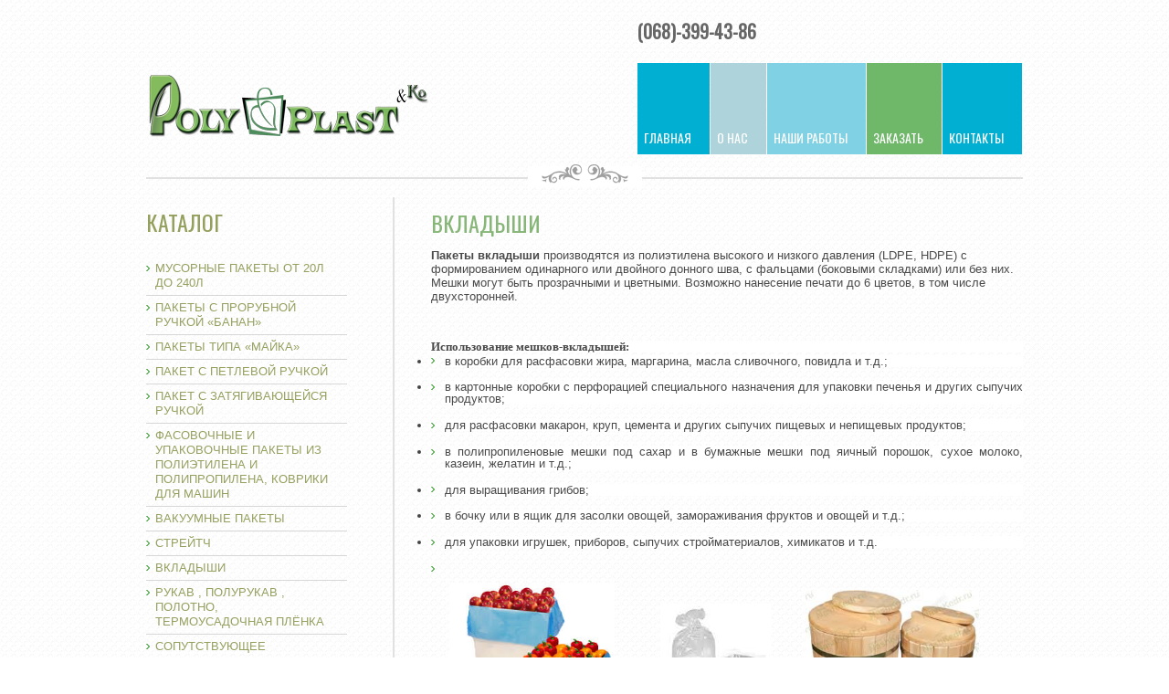

--- FILE ---
content_type: text/html; charset=utf-8
request_url: http://pplast.com.ua/2012-09-24-08-19-28
body_size: 4467
content:


<!DOCTYPE html>
<html xmlns="http://www.w3.org/1999/xhtml" xml:lang="ru-ru" lang="ru-ru" dir="ltr">
<head>
<meta name="viewport" content="width=device-width, initial-scale=1.0" />
	<base href="http://pplast.com.ua/2012-09-24-08-19-28" />
	<meta http-equiv="content-type" content="text/html; charset=utf-8" />
	<meta name="author" content="Super User" />
	<meta name="generator" content="Joomla! - Open Source Content Management" />
	<title>Вкладыши  - Pplast</title>
	<link href="/templates/ot_corporatetree/favicon.ico" rel="shortcut icon" type="image/vnd.microsoft.icon" />
	<link rel="stylesheet" href="/media/jui/css/bootstrap.min.css" type="text/css" />
	<link rel="stylesheet" href="/media/jui/css/bootstrap-responsive.min.css" type="text/css" />
	<link rel="stylesheet" href="/media/jui/css/bootstrap-extended.css" type="text/css" />
	<link rel="stylesheet" href="/templates/ot_corporatetree/css/template.css" type="text/css" />
	<link rel="stylesheet" href="/templates/system/css/system.css" type="text/css" />
	<link rel="stylesheet" href="/templates/system/css/general.css" type="text/css" />
	<link rel="stylesheet" href="/templates/ot_corporatetree/css/template.css" type="text/css" />
	<link rel="stylesheet" href="/templates/ot_corporatetree/css/layout/green.css" type="text/css" />
	<style type="text/css">
div.ot-footer div.ot-bottom-1 {width: 100%}div.ot-footer div.ot-bottom-2 {width: 100%}
			.width100{ width: 100%; } 
			 
			.width50{ width: 50%; } 
			 
			.width33{ width: 33%; } 
			 
			.width25{ width: 25%; } 
			 
			.width25
20{ width: 25
20%; } 
			 
			.width20{ width: 20%; } 
			 
			.width100{ width: 100%; } 
			 
			.width50{ width: 50%; } 
			 
			.width33{ width: 33%; } 
			 
			.width25{ width: 25%; } 
			 
			.width25
20{ width: 25
20%; } 
			 
			.width20{ width: 20%; } 
			 
			.width100{ width: 100%; } 
			 
			.width50{ width: 50%; } 
			 
			.width33{ width: 33%; } 
			 
			.width25{ width: 25%; } 
			 
			.width25
20{ width: 25
20%; } 
			 
			.width20{ width: 20%; } 
			 
	</style>
	<script src="/media/jui/js/jquery.min.js" type="text/javascript"></script>
	<script src="/media/jui/js/jquery-noconflict.js" type="text/javascript"></script>
	<script src="/media/jui/js/jquery-migrate.min.js" type="text/javascript"></script>
	<script src="/media/jui/js/bootstrap.min.js" type="text/javascript"></script>

<!--[if lt IE 9]>
    <script src="/media/jui/js/html5.js"></script>
<![endif]-->
<link rel="stylesheet" href="http://fonts.googleapis.com/css?family=Oswald" type="text/css" />

</head>

<body id="ot-body" class="isInnerPages green left-content-right">
	<div class="ot-wrap">
		<div class="ot-wrap-i">
			<div class="ot-widthTemp">
				<div class="ot-widthTemp-i">
					<!--******************** START HEADER ********************-->
					<div class="ot-header">
						<div class="ot-header-i">
															<div class="ot-headertop">
									<div class="ot-headertop-i">
																					<div class="ot-headertop-1">
												<div class="ot-headertop-1-i">
														<div class="otModule module">
		<div class="otModule-i">
						<div class="otModuleContent-i clearfix">
				

<div class="custom"  >
	<script>
  (function(i,s,o,g,r,a,m){i['GoogleAnalyticsObject']=r;i[r]=i[r]||function(){
  (i[r].q=i[r].q||[]).push(arguments)},i[r].l=1*new Date();a=s.createElement(o),
  m=s.getElementsByTagName(o)[0];a.async=1;a.src=g;m.parentNode.insertBefore(a,m)
  })(window,document,'script','https://www.google-analytics.com/analytics.js','ga');

  ga('create', 'UA-90745028-1', 'auto');
  ga('send', 'pageview');

</script></div>
			</div>
		</div>
	</div>

												</div>
											</div>
																															<div class="ot-headertop-2">
												<div class="ot-headertop-2-i">
														<div class="otModule module">
		<div class="otModule-i">
						<div class="otModuleContent-i clearfix">
				

<div class="custom"  >
	<h3 style="text-align: left;">(068)-399-43-86</h3></div>
			</div>
		</div>
	</div>

												</div>
											</div>
																			</div>
								</div>
														<div class="ot-logo-menu">
								<div class="ot-logo-menu-i">
									<div class="ot-logo">
																															<a href="http://pplast.com.ua/" class="logo"></a>
																			</div>
																			<div class="ot-mainmenu">
											<div class="mainmenu-midbg">
												<div class="mainmenu-midbg-i">
													<div id="ot-mainmenu" class="ot-mainmenu-i">
														<ul class="menu level0">
<li id="item-435" class="level0 cerulean first"><a href="/" ><span>Главная</span></a></li><li id="item-504" class="level0 ziggurat"><a href="/about-us" ><span>О нас</span></a></li><li id="item-537" class="level0 aquamarine"><a href="/events" ><span>Наши работы</span></a></li><li id="item-538" class="level0 fern"><a href="/zakazat" ><span>Заказать</span></a></li><li id="item-505" class="level0 cerulean last"><a href="/contact" ><span>Контакты</span></a></li></ul>
													</div>
												</div>
											</div>
										</div>
																	</div>
							</div>
						</div>
					</div>
					<!--******************** END HEADER ********************-->
					
					<!--******************** START TOP EXTEND ********************-->					
											<div class="ot-top-extend">
							<div class="ot-top-extend-i">
									<div class="otModule module">
		<div class="otModule-i">
						<div class="otModuleContent-i clearfix">
				

<div class="custom"  >
	<div style="text-align: center; margin: 0px 0px -20px;"><img src="/images/demo/top-extend.png" border="0" alt="" /></div></div>
			</div>
		</div>
	</div>

							</div>
						</div>
										<!--******************** END TOP EXTEND ********************-->
					
					<!--******************** START TOPBOXES ********************-->
										<!--******************** END TOPBOXES ********************-->
					
					<!--******************** START MAINBODY ********************-->
					<div class="ot-mainbody">
						<div class="ot-mainbody-i">
							<div style="clear: both;"><div id="system-message-container">
	</div>
</div>
																														<div class="ot-leftcolumn">
									<div class="ot-leftcolumn-i">
											<div class="otModule module custom-title">
		<div class="otModule-i">
							<h3><span class="title-module">Каталог</span></h3>
						<div class="otModuleContent-i clearfix">
				<ul class="menu level0">
<li id="item-516" class="level0  first"><a href="/2012-09-24-08-16-22" ><span>Мусорные пакеты от 20л до 240л</span></a></li><li id="item-517" class="level0"><a href="/2012-09-24-08-16-58" ><span>Пакеты с прорубной ручкой «банан» </span></a></li><li id="item-518" class="level0"><a href="/2012-09-24-08-17-22" ><span>Пакеты типа «майка»</span></a></li><li id="item-519" class="level0"><a href="/2012-09-24-08-17-46" ><span>Пакет с петлевой ручкой</span></a></li><li id="item-520" class="level0"><a href="/2012-09-24-08-18-25" ><span>Пакет с затягивающейся ручкой</span></a></li><li id="item-521" class="level0"><a href="/2012-09-24-08-18-40" ><span>Фасовочные и упаковочные  пакеты из полиэтилена и полипропилена, коврики для машин </span></a></li><li id="item-522" class="level0"><a href="/2012-09-24-08-18-55" ><span>Вакуумные пакеты</span></a></li><li id="item-523" class="level0"><a href="/2012-09-24-08-19-10" ><span>Стрейтч </span></a></li><li id="item-524" class="current active level0"><a href="/2012-09-24-08-19-28" ><span>Вкладыши </span></a></li><li id="item-525" class="level0"><a href="/2012-09-24-08-19-43" ><span>Рукав , полурукав , полотно, термоусадочная плёнка</span></a></li><li id="item-585" class="level0"><a href="/2016-11-20-11-19-54" ><span>Сопутствующее</span></a></li><li id="item-586" class="level0  last"><a href="/2016-11-20-11-20-21" ><span>Бумажные пакеты</span></a></li></ul>			</div>
		</div>
	</div>

									</div>
								</div>
																								<div class="ot-content content-full-right">
																											<div class="ot-content-i">
										<div class="item-page">
	<div class="item-page-bg">
		<div class="heading-actions">
					<h1 class="page-heading-title">
			Вкладыши 			</h1>
						
				</div>
				
				
				
																				
							<p style="text-align: left; margin-bottom: 13.3333px; margin-top: 0px; line-height: 1.15;"><span style="color: #4a4a4a; font-size: 10pt; font-family: Arial;"><strong>Пакеты вкладыши</strong> производятся из полиэтилена высокого и низкого давления (LDPE, HDPE) с формированием одинарного или двойного донного шва, с фальцами (боковыми складками) или без них. Мешки могут быть прозрачными и цветными. Возможно нанесение печати до 6 цветов, в том числе двухсторонней.</span></p>
<p style="text-align: left; margin-bottom: 13.3333px; margin-top: 0px; line-height: 1.15;"> </p>
<p style="text-align: justify; margin-bottom: 0px; margin-top: 0px; line-height: 1; background-color: #ffffff;"><span style="font-weight: bold; color: #4a4a4a; font-size: 10pt; font-family: open_bold;">Использование мешков-вкладышей:</span></p>
<ul style="box-sizing: border-box; margin-top: 0pt; margin-bottom: 0pt;">
<li style="box-sizing: border-box; list-style-type: disc;">
<p style="text-align: justify; margin-bottom: 10.7333px; margin-top: 0px; line-height: 1; background-color: #ffffff;"><span style="color: #4a4a4a; font-size: 10pt; font-family: Arial;">в коробки для расфасовки жира, маргарина, масла сливочного, повидла и т.д.;</span></p>
</li>
<li style="box-sizing: border-box; list-style-type: disc;">
<p style="text-align: justify; margin-bottom: 10.7333px; margin-top: 0px; line-height: 1; background-color: #ffffff;"><span style="color: #4a4a4a; font-size: 10pt; font-family: Arial;">в картонные коробки с перфорацией специального назначения для упаковки печенья и других сыпучих продуктов;</span></p>
</li>
<li style="box-sizing: border-box; list-style-type: disc;">
<p style="text-align: justify; margin-bottom: 10.7333px; margin-top: 0px; line-height: 1; background-color: #ffffff;"><span style="color: #4a4a4a; font-size: 10pt; font-family: Arial;">для расфасовки макарон, круп, цемента и других сыпучих пищевых и непищевых продуктов;</span></p>
</li>
<li style="box-sizing: border-box; list-style-type: disc;">
<p style="text-align: justify; margin-bottom: 10.7333px; margin-top: 0px; line-height: 1; background-color: #ffffff;"><span style="color: #4a4a4a; font-size: 10pt; font-family: Arial;">в полипропиленовые мешки под сахар и в бумажные мешки под яичный порошок, сухое молоко, казеин, желатин и т.д.;</span></p>
</li>
<li style="box-sizing: border-box; list-style-type: disc;">
<p style="text-align: justify; margin-bottom: 10.7333px; margin-top: 0px; line-height: 1; background-color: #ffffff;"><span style="color: #4a4a4a; font-size: 10pt; font-family: Arial;">для выращивания грибов;</span></p>
</li>
<li style="box-sizing: border-box; list-style-type: disc;">
<p style="text-align: justify; margin-bottom: 10.7333px; margin-top: 0px; line-height: 1; background-color: #ffffff;"><span style="color: #4a4a4a; font-size: 10pt; font-family: Arial;">в бочку или в ящик для засолки овощей, замораживания фруктов и овощей и т.д.;</span></p>
</li>
<li style="box-sizing: border-box; list-style-type: disc;">
<p style="text-align: justify; margin-bottom: 10.7333px; margin-top: 0px; line-height: 1; background-color: #ffffff;"><span style="color: #4a4a4a; font-size: 10pt; font-family: Arial;">для упаковки игрушек, приборов, сыпучих стройматериалов, химикатов и т.д.</span></p>
</li>
<li style="box-sizing: border-box; list-style-type: disc;">
<table style="height: 204px;" width="244">
<tbody>
<tr>
<td><img src="/images/Inna-PPLAST/Vkladyshi/images (6).jpg" alt="" width="181" height="158" /></td>
<td><img src="/images/Inna-PPLAST/Vkladyshi/images (7).jpg" alt="" /></td>
<td><img src="/images/Inna-PPLAST/Vkladyshi/images (2).jpg" alt="" width="190" height="142" /></td>
</tr>
</tbody>
</table>
</li>
</ul>
<p> </p>
<p style="text-align: justify; margin-bottom: 16px; margin-top: 16px; line-height: 1; background-color: #ffffff;"><span style="color: #4a4a4a; font-size: 10pt; font-family: Arial;">Мешки-вкладыши производятся по техническим условиям заказчика. Стоимость производства мешков определяется в зависимости от их типоразмеров, толщины полиэтиленовой пленки и объема заказа</span></p> 		
								</div>
</div>
									</div>
																										</div>
													</div>
					</div>
					<!--******************** END MAINBODY********************-->
					
					<!--******************** START BOTTOMBOXES ********************-->
															<div class="ot-bottomboxes" id="ot-bottomboxes">
						<div class="ot-bottomboxes-i" id="ot-bottomboxes-i">
														<div class="bottom-box bottom-box-1 firstbox width33">
									<div class="otRounded module width95 floatleft">
		<div class="otRounded-topLeft-bg"></div>
		<div class="otRounded-topRight-bg"></div>
		<div class="otRounded-mid">
						<div class="otRounded-mid-i">
				<div class="otRounded-i">
					<div class="otModuleContent-i clearfix">
						

<div class="custom"  >
	<div style="float: left; width: 100%; padding: 30px 0px 10px; border-bottom: 1px solid #E1E1E1; margin-bottom: 10px;"><a href="#"><img src="/templates/ot_corporatetree/images/logo-bt.png" alt="GreenPro" border="0" /></a></div>
<div class="copyright">Copyright © 2016 by www.pplast.com.ua All rights Reserved</div></div>
					</div>
				</div>	
			</div>
		</div>
		<div class="otRounded-bottomLeft-bg"></div>
		<div class="otRounded-bottomRight-bg"></div>
	</div>

							</div>
																												<div class="bottom-box bottom-box-3 midbox width33">
									<div class="otRounded module">
		<div class="otRounded-topLeft-bg"></div>
		<div class="otRounded-topRight-bg"></div>
		<div class="otRounded-mid">
							<h3><span class="title-module">Контакты</span></h3>
						<div class="otRounded-mid-i">
				<div class="otRounded-i">
					<div class="otModuleContent-i clearfix">
						

<div class="custom"  >
	<p>Пн-Пт: 09:00 - 18:00</p>
<p>г. Киев, ул. Куренёвская, 18</p>
<p>(м. Петровка, возле магазина Ашан)</p>
<p><strong>(068) 399-43-86</strong></p></div>
					</div>
				</div>	
			</div>
		</div>
		<div class="otRounded-bottomLeft-bg"></div>
		<div class="otRounded-bottomRight-bg"></div>
	</div>

							</div>
																												<div class="bottom-box bottom-box-5 lastbox width33">
									<div class="otRounded module">
		<div class="otRounded-topLeft-bg"></div>
		<div class="otRounded-topRight-bg"></div>
		<div class="otRounded-mid">
						<div class="otRounded-mid-i">
				<div class="otRounded-i">
					<div class="otModuleContent-i clearfix">
						

<div class="custom"  >
	<iframe src="https://www.google.com/maps/embed?pb=!1m18!1m12!1m3!1d2538.2097712632035!2d30.486561315732963!3d50.49305347948126!2m3!1f0!2f0!3f0!3m2!1i1024!2i768!4f13.1!3m3!1m2!1s0x40d4cdf740a9bf5f%3A0x759bbcf6e3d2a1a!2z0LLRg9C70LjRhtGPINCa0YPRgNC10L3RltCy0YHRjNC60LAsIDE4LCDQmtC40ZfQsg!5e0!3m2!1sru!2sua!4v1482917582060" width="200" height="150" frameborder="0" style="border:0" allowfullscreen></iframe></div>
					</div>
				</div>	
			</div>
		</div>
		<div class="otRounded-bottomLeft-bg"></div>
		<div class="otRounded-bottomRight-bg"></div>
	</div>

							</div>
													</div>
					</div>
										<!--******************** END BOTTOMBOXES ********************-->
					
					<!--******************** START BOTTOM EXTENDS ********************-->
										<!--******************** END BOTTOM EXTENDS ********************-->
					
					<!--******************** START FOOTER ********************-->
					<div class="ot-footer">
						<div class="ot-footer-i">
																				</div>
					</div>
					<!--******************** END FOOTER ********************-->
				</div>
			</div>
		</div>
	</div>
<div style="clear: both;"></div>
</body>
</html>


--- FILE ---
content_type: text/css
request_url: http://pplast.com.ua/templates/ot_corporatetree/css/layout/green.css
body_size: 447
content:
/**
 # ot_corporatetree - 	OT Corporatetree Template for Joomla 2.5!
 # author 			OmegaTheme.com
 # copyright 		Copyright(C) 2012 - OmegaTheme.com. All Rights Reserved.
 # @license 		http://www.gnu.org/licenses/gpl-2.0.html GNU/GPL
 # Website: 		http://omegatheme.com
 # Technical 		support: Forum - http://omegatheme.com/forum/
 **/
 /**------------------------------------------------------------------------
 * file: green.css 2.5.0 00001, Aug 2012 12:00:00Z OmegaTheme $
 * package:	OT Corporatetree Template
 *------------------------------------------------------------------------*/

*{
	margin:0;
	padding:0;
}
a{
	color: #94A05E;
}
a:hover,
span.first-word,
h1.heading-title a:hover,
h2.heading-title a:hover,
.k2LatestCommentsBlock a .lcComment:hover,
.k2TopCommentersBlock a .lcComment:hover{
	color: #85B576;
}
body#ot-body{
	color: #444444;
}


--- FILE ---
content_type: text/css
request_url: http://pplast.com.ua/templates/ot_corporatetree/css/joomla.css
body_size: 2407
content:
/**
 # ot_corporatetree - 	OT Corporatetree Template for Joomla 2.5!
 # author 			OmegaTheme.com
 # copyright 		Copyright(C) 2012 - OmegaTheme.com. All Rights Reserved.
 # @license 		http://www.gnu.org/licenses/gpl-2.0.html GNU/GPL
 # Website: 		http://omegatheme.com
 # Technical 		support: Forum - http://omegatheme.com/forum/
 **/
 /**------------------------------------------------------------------------
 * file: joomla.css 2.5.0 00001, September 2012 12:00:00Z OmegaTheme $
 * package:	OT Corporatetree Template
 *------------------------------------------------------------------------*/
 
 
*{
	margin:0;
	padding:0;
}
body#ot-body{	
	background-image:  url("../images/body-bg.png");
	background-color: #F7F7F7;
	color: #666666;
	font-family: Arial, Helvetica, sans-serif;
	font-size: 11px;
	text-align: left;
}
/*+++++++++++ @group Joomla Elements ++++++++++*/

/* +++++++++++@ Style for blog - featured ++++++++++*/
div.blog-featured{
	float: left;
}
div.items-leading{
	padding-bottom: 10px;
	overflow: hidden;
}
div.items-row{
	width: 100%;
	float: left;
}
div.items-row div.item{
	float: left;
}
div.items-row div.item div.item-bg{
    float: left;
}

/* ++++++++++ Style for two column +++++++++++ */
div.cols-2 .item{
	width: 49%;
}
div.cols-2 div.column-2{
	float: left;
	margin-left: 1px;
}
/* Style for three column */
div.cols-3 .item{
	width: 32%;
	overflow: hidden;
}
div.cols-3 .column-1{
	
}
div.cols-3 .column-2{
	margin-left: 2%;
}
div.cols-3 div.column-3{
	float: right;
}

/* Style for four column */
.cols-4 .item{
	width: 23%;
	overflow: hidden;
}
.cols-4 .column-1{
	
}
.cols-4 .column-2{
	margin-left: 3%;
}
.cols-4 .column-3{
	margin-left: 2%;
}
.cols-4 .column-4{
	float: right;
}
/* ++++++++++++++ END ++++++++++++++ */
/* +++++++++++ Style for Blog Page +++++++++++ */
.blog,
.megablog{
	float: left;
}
.megablog-bg{
	float: left;
}
/* ++++++++++++++ END ++++++++++++++ */

/* +++++++++++ Style for Single item Page +++++++++++ */
div.item-page{
	float: left;
}
div.item-page-bg{
	float: left;
}
/* ++++++++++++++ END ++++++++++++++ */

/* +++++++++++ Style for Heading Title +++++++++++ */
div.componentheading{
	font-size: 24px;
	line-height: 35px;
	margin: 10px 0px;
}
div.heading-actions{
	float: left;
	width: 100%;
}
.page-heading-title,
h1.heading-title,
h2.heading-title{
	background: none;
	font-size: 24px;
	font-weight: normal;
	line-height: normal;
	/*margin: 0 0 5px 0;*/
	text-transform: uppercase;
	color: #87B678;
}
h1.heading-title a,
h2.heading-title a{
	/*color: #94A05E;*/
}
h1.heading-title a:hover,
h2.heading-title a:hover{
	/*color: #87b678;*/
}
ul.actions,
dl.article-info{
	float: left;
    margin: 0;
    padding: 0 0 10px 20px;
    width: 96%;
}
ul.actions{
	float: right;
	width: auto;
}
dl.article-info{
	padding-left: 0;
	width: 100%;
}
ul.actions li{
	background: none;
	width: auto;
	float: left;
	padding: 0;
	margin-right: 5px;
	list-style: none;
}
dl.article-info dd.published{
	font-size: 11px;
	color: #999;
}
dd.createdby{
	font-size: 11px;
	color: #666;
}
/* +++++++++++++++ End ++++++++++++++++ */

/* +++++++++ Style for Category list page ++++++++++++++ */
.category-list,
.categories-list{
	overflow: hidden;
}
.categories-list ul{
	padding-left: 10px;
}
.categories-list ul li{
	list-style: none;
}
/* +++++++++++++++ End ++++++++++++++++ */

/* +++++++++++++++Style for items-more ++++++++++++++++*/
div.items-more{
	clear: both;
    overflow: hidden;
    padding: 20px 20px 0;
}
div.items-more h3{
	font-size: 16px;
    font-weight: normal;
}
/* +++++++++++++++ End ++++++++++++++++ */

/* ++++++++++ Style page counter - pagination+++++++++++++ */
.pagination{
	float: left;
    margin-top: 15px;
    width: 100%;
	box-shadow: none !important;
    /*text-align: center;*/
}
.pagination ul li{
	width: auto;
	float: none;
	display: inline;
	padding: 0;
	margin: 0 3px;
	text-align: center;
	background:none;
}
.pagination p.counter{
	padding-bottom: 10px;
}
.pagination a.pagenav,
.pagination span.pagenav{
	height: 25px;
	padding: 0px 8px;
	border: 1px #ccc solid;
	line-height: 25px;
}
.pagination span.pagenav{
	background: #FFF;
}
.pagination a.pagenav{
	background: #e0dcdb;
}
ul.pagenav{
	text-align: center;
}
ul.pagenav li{
	background: none;
	display: inline;
}
/* +++++++++ Overwrite Page Counter +++++++++++ */
div.pagination{
	padding-bottom: 10px;
	border-bottom: 1px solid #B4B4B4;
}
div.pagination p.counter{
	float: left;
	font-size: 25px;
	font-style: italic;
	margin: 0 10px 0 40%;
	padding: 0;
}
span.pagination{
	margin-right: 10px;
	margin-top: 0;
	font-family: "Arial";
	font-size: 11px;
}
span.pagination span.text,
span.pagination a.link-text{
	/*font-weight: normal;*/
	margin-right: 10px;
	text-align: center;
}
span.pagination strong span.text,
span.pagination strong a.link-text{
	
}
/* ++++++++++++++++ End +++++++++++++++++++ */

/* ++++++++++++++ Style Readmore Button +++++++++++++ */
p.readmore {
    float: left;
    line-height: 1;
    margin-top: 1px;
    text-align: right;
}
p.readmore a {
	color: #94A05E;
	display: block;
	line-height: 20px;
	text-align: center;
}
/* ++++++++++++++++ End +++++++++++++++++++ */

/* ++++++++++++++++++++ article-count +++++++++++++++++ */
dl  { margin: 0; overflow: hidden; padding: 3px 0;}
dl dt { font-weight: bold; float: left}
dd { margin: 0em; float: left; margin: 0 0 0 5px;}

/* +++++++++++++End +++++++++++++ */

/* +++++++++++++ Style for Search Component +++++++++++ */
div.megasearch-wrap{
	line-height: 200%;
	overflow: hidden;
}
dl.search-results{
	float: none;
}
dl.search-results dt,
dl.search-results dd{
	float: none;
}
/* +++++++++++++End +++++++++++++ */

/* +++++++++++++ Style for Contact Component +++++++++++ */
div.contact-category{
	overflow: hidden;
}
div.megacontact-wrap{
	overflow: hidden;
}
div.megacontact-wrap dl dt,
div.megacontact-wrap dl dd{
	float: none;
    padding: 5px 0;
}
div#contact-slider{
	float: left;
}
div#contact-slider form#contact-form{
	
}
div#contact-slider form#contact-form fieldset{
	padding: 10px;
	overflow: hidden;
}
/* +++++++++++++End +++++++++++++ */

/* +++++++++++++ Style for User Component +++++++++++ */
.megalogin-wrap{
	overflow: hidden;
}
.megalogin-wrap form{
	
}
.megalogin-wrap form fieldset{
	padding: 20px;
}
.megalogin-wrap .login-fields{
	padding-bottom: 5px;
}
.megalogin-wrap .login-fields label{
	
}
.megalogin-wrap .login-fields input{
	
}
/* +++++++++++++End +++++++++++++ */

/* ++++++++++++Style for table of component +++++++++++++ */
table{
	width: 100%;
}
table thead{
	
}
table thead tr{
	
}
table thead tr th{
	
}
table tbody{
	
}
table tbody tr{
	
}
table tbody tr td{
	
}
/* ++++++++++++++++ End +++++++++++++++++++ */

/* +++++++++++++ Style for Search Module +++++++++++ */

/* +++++++++++++End +++++++++++++ */

/* +++++++++++++ Style for Login Module +++++++++++ */
form#login-form{
	
}
form#login-form fieldset.userdata{
	border: none;
}
#form-login-username input#modlgn-username,
#form-login-password input#modlgn-passwd{
	height: 18px;
    overflow: hidden;
    padding: 5px;
    width: 165px;
}
#form-login-password input#modlgn-passwd{
	
}
form#login-form div.logout-button{
	margin-top: 10px;
}
form#member-registration dl dt{
	float: none;
}
form#member-registration dl dd{
	float: none;
	margin: 0 0 15px;
	padding: 0;
}
form#member-registration .star{
	font-weight: bold;
	color: #3D9193;
}
/* ++++++++++++++++ End +++++++++++++++++++ */





--- FILE ---
content_type: text/css
request_url: http://pplast.com.ua/templates/ot_corporatetree/css/layout.css
body_size: 3927
content:
/**
 # ot_corporatetree - 	OT Corporatetree Template for Joomla 2.5!
 # author 			OmegaTheme.com
 # copyright 		Copyright(C) 2012 - OmegaTheme.com. All Rights Reserved.
 # @license 		http://www.gnu.org/licenses/gpl-2.0.html GNU/GPL
 # Website: 		http://omegatheme.com
 # Technical 		support: Forum - http://omegatheme.com/forum/
 **/
 /**------------------------------------------------------------------------
 * file: layout.css 2.5.0 00001, September 2012 12:00:00Z OmegaTheme $
 * package:	OT Corporatetree Template
 *------------------------------------------------------------------------*/

@font-face {
	font-family: 'Oswald';
	src: url("fonts/Oswald.ttf");
}

body#ot-body{
	background: url(../images/body-bg.png) 0 0 repeat;
	color: #444444;
	font-family: Tahoma, Arial, Helvetica, sans-serif;
	font-size: 13px;
}
.clr {
	clear:both;
	height:0;
	line-height:0;
	display:block;
	float:none;
}
div.ot-wrap{
	float: left;
	width: 100%;
	padding-bottom: 55px;
}
div.ot-widthTemp{
	margin: 0 auto;
	width: 960px;
}
.ot-widthTemp-i{
	
}
.ot-widthTemp-i{
	float: left;
	
}
form div {
	margin: 0;
}
div.ot-wrap-i,
div.ot-widthTemp-i,
div.ot-header,
div.ot-headertop,
div.ot-logo-menu,
div.ot-top-extend,
div.ot-topboxes,
div.ot-mainbody,
div.ot-top-content,
div.ot-bottom-content,
div.ot-bottomboxes,
div.ot-bottom-extends,
div.ot-footer{
	float: left;
	width: 100%;
}

/* +++++++++++++++ STYLE HEADER +++++++++++++++ */
div.ot-header{
	position: relative;
	z-index: 999;
	margin-bottom: 10px;
	color: #666666;
}
.ot-headertop{
	padding-top: 10px;
}
div.ot-headertop-1{
	
}
div.ot-headertop-1-i{
	
}
div.ot-headertop-1-i .otModule {
	line-height: 24px;
}
div.ot-headertop-1 a{
	color: #666666;
}
div.ot-headertop-1 ul{
	float: left;
	margin: 0 10px;
	padding: 0;
}
div.ot-headertop-1 ul li{
	background: none;
	display: inline;
	padding: 0 10px 0 0;
	line-height: 24px;
}
div.ot-headertop-1 ul li.last{
	padding: 0;
}
div.ot-headertop-1 ul li a{
	margin: 0;
}
div.ot-headertop-1 div #ot-login-popup-link,
div.ot-headertop-1 .ot-login-button span,
div.ot-headertop-1 .ot-login-button span span{
	background: none;
	color: #666666;
}
div.ot-headertop-1 .ot-login-button span span span:hover{
	text-decoration: underline;
}
div.ot-logo{
	float: left;
	width: 33%;
}
div.ot-logo a.logo{
	width: 310px;
	height: 110px;
	display: block;
	background: url("../images/logo.png") no-repeat scroll 0 0 transparent;
}
.ot-mainmenu{
	float: right;
	width: 66%;
	position: relative;
	margin-top: 10px;
}
.ot-headertop-2{
	float: right;
	width:44%;
	text-align: right;
}
.ot-headertop-2 .otModule{
	
}
form.default-search{
	
}
div.ot-mainmenu{
	position: relative;
	z-index: 9999;
}
div.mainmenu-midbg{
    height: 40px;
    position: relative;
}
.ot-banner{
	position: relative;
	margin-bottom: 20px;
	background: url(../images/banner-bg.png) center left repeat-x;
}
.ot-banner-i{
	float: left;
	width: 100%;
}
.ot-banner .otModule H3{
	font-size: 34px;
	font-weight: bold;
	font-style: italic;
	text-align: center;
	margin: 0px 0px 30px;
	line-height: 34px;
}

/* +++++++++++++++ END HEADER +++++++++++++++ */
.ot-top-extend{
	margin-bottom: 20px;
	border-bottom: 2px solid #e1e1e1;
}
.ot-top-extend-i{
	padding: 0;
	margin: 0;
}
.ot-top-extend-i .otModule-i{
	
}
.ot-top-extend .otModule{
	margin-bottom: 10px;
}
.ot-top-extend .otModule table tr td{
	padding: 0;
}
.ot-top-extend .otModule p{
	margin: 0;
}
.breadcrumbs{	
	
}
span.breadcrumbs a,
span.breadcrumbs span{
	padding: 12px 20px 12px 0px;
	margin-right: 15px;
	color: #FFFFFF;
	display: inline-block;
}
span.breadcrumbs .breadcrumb-arrow{
	background: url(../images/breadcrumb-arrow.png) no-repeat right 17px;
}

/* +++++++++++++++ STYLE MAINBODY +++++++++++++++ */
div.ot-mainbody{
	/*margin-top: 10px;*/
	border-bottom: 1px solid #E1E1E1;
	padding-bottom: 55px;
}
div.ot-mainbody-i{
    float: left;
    width: 100%;
}
div.ot-mainbody div.ot-mainbody-i  div.ot-widthTemp-i{
	padding-bottom: 20px;
}
#system-message-container dl#system-message dd{
	padding: 0;
	float: none;
}
#system-message-container dl#system-message dd ul{
	
}
#system-message-container dl#system-message dd ul li{
	background: none;
}
.genericItemTitle,
.catItemHeader .catItemTitle{
	
}
div.componentheading,
.itemHeader .itemTitle,
.genericItemTitle,
.catItemHeader .catItemTitle,
.catItemHeader .catItemTitle a{
	color: #87b678;
	text-transform: uppercase;
	font-family: 'Oswald';
}
.itemHeader .itemTitle{
	
}
.itemList .itemContainer,
.catItemList .itemContainer,
.latestItemList .itemContainer{
	margin-bottom: 10px;
	padding: 0px 0px 20px;
	border-bottom: 1px solid #E1E1E1;
}
.itemContainerLast{
	
}
.itemContainerLast.itemContainerFirst{
	
}
.genericView .catItemAdditionalInfo{
	
}
div.megacontact-wrap {
	overflow: hidden;
}

/* +++++++++++++++ STYLE LEFT-RIGHT COLUMN +++++++++++++++ */
div.ot-rightcolumn,
div.ot-leftcolumn{
	float: left;
	width: 240px;
	padding: 0 30px 0 0;
}
div.ot-rightcolumn-i,
div.ot-leftcolumn-i{
	
}
div.ot-rightcolumn .otModule,
div.ot-leftcolumn .otModule{
	float: left;
	width: 100%;
	margin-bottom: 20px;
}
div.ot-rightcolumn .otModule-i,
div.ot-leftcolumn .otModule-i{
	padding: 0px 0px 10px;
}
div.ot-rightcolumn .otModule-i .otRounded-mid,
div.ot-leftcolumn .otModule-i .otRounded-mid{
	padding-bottom: 10px;
}
.ot-rightcolumn .otModule-i h3 span.first-word,
.ot-leftcolumn .otModule-i h3 span.first-word{
	color: #87B678;
}
.module h3 span.title-module{
	font-weight: normal;
	text-transform: uppercase;
	padding: 0px;
	margin: 0px;
	text-align: left;
	line-height: 35px;
	font-size: 24px;
	font-family: 'Oswald';
	color: #87b678;
}
.ot-rightcolumn .otModule-i h3 span,
.ot-leftcolumn .otModule-i h3 span{
	
}
.ot-topboxes .top-box.firstbox h3 span,
.ot-top-content h3 span,
.ot-bottom-content h3 span{
	line-height: 35px;
	padding: 0;
}
div.ot-rightcolumn .otModuleContent-i,
div.ot-leftcolumn .otModuleContent-i{
	overflow: hidden;
	padding: 10px 20px 10px 0;
}
div.ot-rightcolumn ul,
div.ot-leftcolumn ul,
.ot-topboxes ul,
.ot-top-content ul,
.ot-bottom-content ul{
	padding: 0;
	margin: 0;
}
.module ul li{
	border-bottom: 1px solid #d7d7d7;
	margin: 0;
	padding: 5px 10px;
	line-height: 16px;
	background: url("../images/arrow-li.png") no-repeat scroll 0 10px transparent;
}
.module li.last{
	border: 0;
}
div.ot-rightcolumn ul li ul li,
div.ot-leftcolumn ul li ul li{
	border: 0;
	padding-left: 10px;
}
div.ot-rightcolumn ul li a,
div.ot-leftcolumn ul li a,
.ot-topboxes ul li a,
.ot-top-content ul li a,
.ot-bottom-content ul li a{
	display: block;
	text-transform: uppercase;
}
div.ot-rightcolumn ul li a:hover,
div.ot-leftcolumn ul li a:hover,
.ot-topboxes ul li a:hover,
.ot-top-content ul li a:hover,
.ot-bottom-content ul li a:hover{
	text-decoration: none;
}
div.ot-rightcolumn .k2ItemsBlock ul li,
div.ot-leftcolumn .k2ItemsBlock ul li{
	border-bottom: 1px solid #b0b0b0;
	/*padding: 0;*/
	padding-left: 25px;
	background: url("../images/plus.png") no-repeat scroll 0 7px transparent;
}
div.ot-rightcolumn .k2ItemsBlock ul li.iamopen,
div.ot-leftcolumn .k2ItemsBlock ul li.iamopen{
	background: url("../images/minus.png") no-repeat scroll 0 7px transparent;
}
div.ot-rightcolumn .k2ItemsBlock ul li a,
div.ot-leftcolumn .k2ItemsBlock ul li a{
	font-size: 11px;
	color: #666666;
	font-weight: bold;
	line-height: 32px;
}
div.ot-rightcolumn .k2ItemsBlock ul li.iamopen a,
div.ot-leftcolumn .k2ItemsBlock ul li.iamopen a{
	/*background: url("../images/minus.png") left no-repeat;*/
	text-decoration: none;
}
div.ot-leftcolumn{
	border-right: 1px solid #E1E1E1;
}
div.ot-rightcolumn{
	float: right;
	padding: 0 0 0 30px;
	border-left: 1px solid #E1E1E1;
}
div.ot-rightcolumn .otmodule,
div.ot-leftcolumn .otmodule{
	float: left;
	margin-bottom: 20px;
	width: 100%;
}
div.ot-rightcolumn .otmodule .otmodule-ext,
div.ot-leftcolumn .otmodule .otmodule-ext{
	overflow: hidden;
}

/* +++++++++++++++ END LEFT-RIGHT +++++++++++++++ */
.ot-topboxes {
	padding: 0px 0px 30px;
	border-bottom: 1px solid #e1e1e1;
}
.ot-topboxes .top-box{
	float: left;
}
.ot-topboxes .lastbox{
	float: right;
}
.ot-topboxes .top-box .otRounded{
	padding: 0px 10px;
}
.ot-topboxes .width100 .otRounded{
	padding: 0px;
}
.ot-topboxes .firstbox .otRounded{
	padding-left: 0px;
}
.ot-topboxes .lastbox .otRounded{
	padding-right: 0px;
}
.ot-topboxes .top-box .otRounded .otRounded-mid{
	
}
.ot-topboxes .top-box h3{

}
.ot-topboxes .top-box .otRounded .otRounded-mid .otRounded-mid-i{
	padding: 0px;
}
.ot-content{
	overflow: hidden;
	padding: 0px 40px;
	border-left: 1px solid #e1e1e1;
	border-right: 1px solid #e1e1e1;
}
.content-full-right{
	padding-right: 0;
	border-right: 0;
}
.content-full-left{
	padding-left: 0;
	border-left: 0;
}
.content-full-leftfull-right{
	padding: 0;
	border: 0;
}
div.ot-content-i{
	clear: both;
}
div.ot-top-content,
div.ot-bottom-content{
	float: left;
	width: 100%;
	clear: both;
	padding: 20px 0px 0px;
	border-bottom: 1px solid #E1E1E1;
}
div.ot-bottom-content{
	border-bottom: 0;
}
div.ot-top-content .otModule,
div.ot-bottom-content .otModule{
	margin: 0px 0px 20px;
}
div.ot-top-content .otModule .otModule-i,
div.ot-bottom-content .otModule .otModule-i{
	padding: 0px 10px;
}
div.ot-top-content .otModule H3,
div.ot-bottom-content .otModule H3{
	font-size: 24px;
	line-height: 35px;
	margin-bottom: 15px;
}

/* +++++++++++++++ END MAINBODY +++++++++++++++ */

.ot-bottom{
	clear: both;
	float: left;
	width: 100%;
}
.ot-bottom-mid {
	overflow: hidden;
	padding: 0 10px;
}
/* +++++++++++++++ BOTTOM EXTENDS +++++++++++++++ */
.ot-bottom-extends{
	padding-top: 20px;
}
.ot-bottom-extends-i{
	
}
.ot-bottom-extends .bottom-extend{
	float: left;
}
.ot-bottom-extends .firstbox{
	border: none;
}
.ot-bottom-extends .midbox{
	
}
.ot-bottom-extends .lastbox{
	float: right;
}
.ot-bottom-extends .bottom-extend .otRounded{
	padding: 0px;
	float: left;
	width: 100%;
}
.ot-bottom-extends .firstbox .otRounded{
	
}
.ot-bottom-extends .midbox .otRounded{
	padding: 15px 15px;
}
.ot-bottom-extends .lastbox .otRounded{
	
}
.ot-bottom-extends .bottom-extend h3{
	margin-top: 0;
	color: #999999;
	font-size: 24px;
	text-transform: uppercase;
}
/* +++++++++++++++ END BOTTOM EXTENDS +++++++++++++++ */

/* +++++++++++++++ STYLE BOTTOMBOXES +++++++++++++++ */
div.ot-bottomboxes{
	
}
div.ot-bottomboxes-i{
	margin: 0;
    overflow: hidden;
    padding: 0px;
}

div.ot-bottomboxes .ot-bottomboxes-i div.ot-widthTemp-i{
   padding: 30px 0 40px;
}
.ot-bottomboxes .bottom-box{
	float: left;
}
.ot-bottomboxes .lastbox{
	float: right;
}
.ot-bottomboxes .bottom-box .otRounded{
	margin: 0px;
	padding: 0px 10px;
}
.ot-bottomboxes .width100 .otRounded{
	margin-left: 0px;
	margin-right: 0px;
}
.ot-bottomboxes .firstbox .otRounded{
	padding-left: 0;
}
.ot-bottomboxes .lastbox .otRounded{
	padding-right: 0;
}
.ot-bottomboxes .bottom-box .otRounded .otRounded-mid{
}
div.ot-bottomboxes .bottom-box h3{
	font-size: 29px;
	font-weight: normal;
	line-height: normal;
	margin: 0 0 5px 0;
	padding: 0 0 5px 0;
}
div.ot-bottomboxes .bottom-box h3 span.first-word{
	
}
div.ot-bottomboxes .bottom-box a{
	
}
div.ot-bottomboxes .bottom-box ul.level0 li a{
	font-weight: bold;
	display: block;
}
div.ot-bottomboxes .bottom-box ul.level0 li a:hover{
	text-decoration: none;
}
div.ot-bottomboxes .bottom-box .otmodules-i{
	
}
div.ot-bottomboxes .bottom-box .first h3,
div.ot-bottomboxes .bottom-box .first .otmodules-i{
	
}
div.ot-bottomboxes .bottom-box ul{
	margin: 0;
	padding: 0;
}
div.ot-bottomboxes .bottom-box ul li{
	margin: 0;
	padding: 5px 0;
	border-bottom: 1px solid #e9eaea;
}
div.ot-bottomboxes .bottom-box ul.menu li{
	padding: 9px 0 9px 15px;
	background: url("../images/arrow-li.png") no-repeat scroll 0 15px transparent;
}
div.ot-bottomboxes .bottom-box ul.stream-items li{
	background: none;
}
div.ot-bottomboxes .bottom-box ul.stream-items li .tweet{
	padding: 0;
}
div.ot-bottomboxes .bottom-box ul li a.moduleItemTitle{
	display: inline;
	font-size: 14px;
	font-style: italic;
}
div.ot-bottomboxes .bottom-box ul li span.moduleItemDateCreated,
div.ot-bottomboxes .bottom-box ul li .moduleItemAuthor,
div.ot-bottomboxes .bottom-box ul li .moduleItemAuthor a{
	
}
/* CUSTOM STYLE */
.ot-bottomboxes .bottom-box .module-space{
	background: url(../images/custom-space.png) no-repeat 0 100%;
	margin-left: 20px;
	padding-left: 35px;
}
.ot-bottomboxes .bottom-box .module-space a.create-an-account{
	background: url(../images/creat-an-account-bg.png) repeat-x;
	color: #FFFFFF;
	float: left;
	height: 28px;
	line-height: 28px;
	padding: 0 10px;
	text-transform: uppercase;
}
form.get-deals{
	
}
form.get-deals input.email{
	padding: 4px 0;
}
form.get-deals input.submit{
	background: url(../images/get-deals-submit.png) repeat-x;
	border: medium none;
    font-family: arial;
    font-weight: bold;
    height: 27px;
    line-height: 27px;
    text-align: center;
}

/* +++++++++++++++ END BOTTOMBOXES +++++++++++++++ */

/* +++++++++++++++ STYLE FOOTER +++++++++++++++ */
div.ot-footer{
   color: #666666;
}
.ot-footer-i{
	padding: 0;
    margin: 0 0px;
    overflow: hidden;
	font-size: 12px;
	line-height: 24px;
}
.ot-footer-i-i{
	overflow: hidden;
}
div.ot-footer .ot-footer-i div.ot-widthTemp-i{
   background: none;
   padding: 14px 0;
}
div.ot-bottom-1 .otModule,
div.ot-bottom-2 .otModule{
	/*float: left;*/
}
div.ot-bottom-1 h3,
div.ot-bottom-2 h3{
	margin-left: 15px;
}
.ot-bottom-1 .module h3 span.title-module,
.ot-bottom-2 .module h3 span.title-module{
	font-size: 14px;
	line-height: 20px;
}
div.ot-bottom-1 ul.menu,
div.ot-bottom-2 ul.menu{
	margin: 0;
}
div.ot-bottom-1 ul.menu li,
div.ot-bottom-2 ul.menu li{
	background: none;
	margin: 0;
	padding: 0;
	line-height: 24px;
	border-bottom: 1px solid #E1E1E1;
}
div.ot-bottom-1 ul.menu li.first,
div.ot-bottom-2 ul.menu li.first{

}
div.ot-bottom-1 ul.menu li.last,
div.ot-bottom-2 ul.menu li.last{
	border: 0px;
}
div.ot-bottom-1 ul.menu li a,
div.ot-bottom-2 ul.menu li a{
	font-weight: normal;
	text-transform: none;
	font-style: italic;
}
div.ot-bottom-1 ul li a,
div.ot-bottom-2 ul li a{
	color: #666666;
}
div.ot-bottom-1 ul li a:hover,
div.ot-bottom-2 ul li a:hover{
	color: #87B678;
}

div.ot-bottom-1{
	float: left;
	width: 42%;
}
div.ot-bottom-2{
	float: right;
	width: 57%;
}
div.ot-bottom-2 a{
	
}
div.ot-gotop{
	min-width: 50px;
	float: right;
	margin: -14px 0 0;
	padding: 25px 0px 0px;
	font-style: italic;
	cursor: pointer;
}

/* +++++++++++++++ END FOOTER +++++++++++++++ */













--- FILE ---
content_type: text/css
request_url: http://pplast.com.ua/templates/ot_corporatetree/css/dropdownMenu.css
body_size: 1939
content:
/**
 # ot_corporatetree - 	OT Corporatetree Template for Joomla 2.5!
 # author 			OmegaTheme.com
 # copyright 		Copyright(C) 2012 - OmegaTheme.com. All Rights Reserved.
 # @license 		http://www.gnu.org/licenses/gpl-2.0.html GNU/GPL
 # Website: 		http://omegatheme.com
 # Technical 		support: Forum - http://omegatheme.com/forum/
 **/
 /**------------------------------------------------------------------------
 * file: dropdownMenu.css 2.5.0 00001, September 2012 12:00:00Z OmegaTheme $
 * package:	OT Corporatetree Template
 *------------------------------------------------------------------------*/
 
#ot-mainmenu, 
#ot-mainmenu ul{
	font-family: 'Oswald';
}
#ot-mainmenu, 
#ot-mainmenu ul.level0{
	line-height: 36px;
	padding: 0;
	margin: 0;
	float: left;
	font-size: 14px;
}
#ot-mainmenu{
	float: right;
}
#ot-mainmenu li,
#ot-mainmenu li li { /* all list items */
	float: left;
	margin: 0;
	padding: 0;
}
/* -------- Top level -------- */
#ot-mainmenu ul.level0 {
	float: left;
	margin: 0px 0 0 0px;
	padding: 0px;
	height: 100px;
}
#ot-mainmenu ul.level0 li .menu_round {
	float: left;
	margin: 0 0 0 0px;
	padding: 0 0 0 0px;
}

#ot-mainmenu ul.level0 li {
	background: none;
    cursor: pointer;
    display: block;
    float: left;
    list-style: none;
    margin: 0;
    padding: 0;
    position: relative;
}
#ot-mainmenu ul.level0 li .menu_round,
#ot-mainmenu ul.level0 li .menu_round .menu_round{
	width: 225px;
	position: absolute;
	z-index: 199;
	height: auto;
}
#ot-mainmenu ul.level0 li .menu_round,
#ot-mainmenu ul.level0 li .menu_round .menu_round,
#ot-mainmenu ul.level0 li.sfhover .menu_round .menu_round{
	left: -999em;
	right: 0;
}
#ot-mainmenu ul.level0 li .menu_round,
#ot-mainmenu ul.level0 li.sfhover .menu_round{
	
}
#ot-mainmenu ul.level0 li .menu_round .menu_round,
#ot-mainmenu ul.level0 li.sfhover .menu_round .menu_round{
	/*margin: -43px 225px 0 0;*/
	margin: -43px 0 0 225px;
	right: auto;
	padding: 0;
}
#ot-mainmenu ul.level0 li li {
	padding: 0;
	margin: 0;
	width: 225px;
}
/* STYLING THE MENU
-----------------------------------*/
/* 1st level */
#ot-mainmenu ul.level0 li {
    margin: 0px;
	padding: 0px ;
	background: #a7d056;
    line-height: 36px;
}
#ot-mainmenu ul.level0 li.level0{
    height: 100px;
	margin-right: 1px;
}
#ot-mainmenu ul.level0 li.level0.parent{
	
}
#ot-mainmenu ul.level0 li a {
	color: #FFFFFF;
    display: block;
    font-size: 14px;
	margin: 0;
    padding: 64px 20px 0px 7px;
    text-transform: uppercase;
	text-decoration: none;
	position: relative;
	z-index: 120;
}
#ot-mainmenu ul.level0 li.parent a span{
}
#ot-mainmenu ul.level0 li.parent.sfhover a span,
#ot-mainmenu ul.level0 li.active.parent a span{
	
}
#ot-mainmenu ul.level0 li a span{
	padding: 0;
}
#ot-mainmenu ul.level0 li.active,
#ot-mainmenu ul.level0 li.sfhover{
	
}
#ot-mainmenu ul.level0 li.parent.sfhover{
	
}
#ot-mainmenu ul.level0 li.active a,
#ot-mainmenu ul.level0 li.sfhover a{
   
}
#ot-mainmenu ul.level0 li.parent.sfhover a{
	
}
#ot-mainmenu ul.level0 li.parent a span{
	
}
#ot-mainmenu ul.level0 li.first,
#ot-mainmenu ul.level0 li.first a{
	
}
#ot-mainmenu ul.level0 li.first a{
}
#ot-mainmenu ul.level0 li.first{
	padding-left: 0;
}
#ot-mainmenu ul.level0 li.last,
#ot-mainmenu ul.level0 li.last a{
	
}
#ot-mainmenu ul.level0 li.last a{
}
#ot-mainmenu ul.level0 li:hover,
#ot-mainmenu ul.level0 li.active,
#ot-mainmenu ul.level0 li.sfhover{
	background: #6fb869;
}
#ot-mainmenu ul.level0 li a:hover,
#ot-mainmenu ul.level0 li.active a,
#ot-mainmenu ul.level0 li.active a:hover,
#ot-mainmenu ul.level0 li.sfhover a{
	overflow: hidden;
}

#ot-mainmenu ul.level0 li.parent:hover .menu_round{
	left:auto;
}

#ot-mainmenu ul.level0 li.parent:hover ul.level1 li.parent .menu_round{
	left: -999em;		
}

#ot-mainmenu ul.level0 li.parent:hover ul.level1 li.parent:hover .menu_round{
	left:auto;	
}


/* 2nd level and above */
#ot-mainmenu ul.level0 ul{	
	float: left;
	margin-top: 0;
	margin-bottom: 0;
	padding: 0px;
	position: relative;
	top: 0;
}
#ot-mainmenu ul.level0 ul ul{
	padding: 0;
	border: 0;
}
#ot-mainmenu ul.level0 li li{
	margin: 1px 0px 0px;
	padding: 0px;
	text-align: right;
}
#ot-mainmenu ul.level0 li .menu_round,
#ot-mainmenu ul.level0 li.sfhover .menu_round{
	padding: 0;
	-moz-box-shadow: 3px 3px 2px #808080;
	-webkit-box-shadow: 3px 3px 2px #808080;
	box-shadow: 3px 3px 2px #808080;
}
#ot-mainmenu li .menu_top,
#ot-mainmenu li .menu_mid,
#ot-mainmenu li .menu_bot{
	width: 100%;
	float: left;
}
#ot-mainmenu li .menu_mid{
	margin-top: 0!important;
}
#ot-mainmenu li .menu_top{
	height: 0px;
}
#ot-mainmenu li li .menu_top{
	height: 0px;
}
#ot-mainmenu li .menu_bot{
	height: 0px;
}
#ot-mainmenu li .menu_mid{
	
}
#ot-mainmenu ul.level0 li li{
	width: 225px;
	padding: 0;
}
#ot-mainmenu ul.level0 li.parent li.sfhover,
#ot-mainmenu ul.level0 li.parent li.parent .sfhover,
#ot-mainmenu ul.level0 li.parent ul.level1 li.current,
#ot-mainmenu ul.level0 li.parent ul.level1 li.active{

}
#ot-mainmenu ul.level0 li.parent li.parent a span,
#ot-mainmenu ul.level0 li.parent li.parent li.parent a span,
#ot-mainmenu ul.level0 li.parent li.parent li.parent li.parent a span,
#ot-mainmenu ul.level0 li.parent li.parent li.parent li.parent li.parent a span,
#ot-mainmenu ul.level0 li.parent.sfhover li.parent a span,
#ot-mainmenu ul.level0 li.parent li.parent.sfhover li.parent a span,
#ot-mainmenu ul.level0 li.parent li.parent li.parent.sfhover li.parent a span,
#ot-mainmenu ul.level0 li.parent li.parent li.parent li.parent.sfhover li.parent a span{
    
}
#ot-mainmenu ul.level0 li.parent li a span,
#ot-mainmenu ul.level0 li.parent li.parent li a span,
#ot-mainmenu ul.level0 li.parent li.parent li.parent li a span,
#ot-mainmenu ul.level0 li.parent li.parent li.parent li.parent li a span,
#ot-mainmenu ul.level0 li.parent li.parent li.parent li.parent li.parent li a span,
#ot-mainmenu ul.level0 li.parent.sfhover li a span,
#ot-mainmenu ul.level0 li.parent li.parent.sfhover li a span,
#ot-mainmenu ul.level0 li.parent li.parent li.parent.sfhover li a span,
#ot-mainmenu ul.level0 li.parent li.parent li.parent li.parent.sfhover li a span,
#ot-mainmenu ul.level0 li.parent li.parent li.parent li.parent li.parent.sfhover li a span{
	
}
#ot-mainmenu ul.level0 li.parent li.first,
#ot-mainmenu ul.level0 li.parent li.first a{

}
#ot-mainmenu ul.level0 li.parent ul li{
	padding: 0;
}
#ot-mainmenu ul.level0 li.parent ul li.parent{
	
}
#ot-mainmenu ul.level0 li.parent ul li a,
#ot-mainmenu ul.level0 li.parent ul li.parent ul li a,
#ot-mainmenu ul.level0 li.parent.sfhover ul li a,
#ot-mainmenu ul.level0 li.parent.sfhover ul li.parent ul li a {
	cursor: pointer;
	display: block;
	height: auto;
	margin: 0;
	padding: 10px 20px 10px 7px;
	line-height: 22px;
	width: auto;
	background: none;
}
#ot-mainmenu ul.level0 li.parent.sfhover ul li.last a,
#ot-mainmenu ul.level0 li.parent.sfhover ul li.parent ul li.last a {
	border: 0;
}
#ot-mainmenu ul.level0 li.parent ul li a span,
#ot-mainmenu ul.level0 li.parent.sfhover ul li a span,
#ot-mainmenu ul.level0 li.active.parent ul li a span{
	background: none repeat scroll 0 0 transparent;
	display: block;
	height: auto;
	padding: 0px;
}
#ot-mainmenu ul.level0 li.parent ul li.sfhover a span,
#ot-mainmenu ul.level0 li.parent ul li.sfhover li.sfhover a span,
#ot-mainmenu ul.level0 li.parent ul li.sfhover li.sfhover li.sfhover a span{
	
}
#ot-mainmenu ul.level0 li.parent ul li.sfhover li a span,
#ot-mainmenu ul.level0 li.parent ul li.sfhover li.sfhover li a span,
#ot-mainmenu ul.level0 li.parent ul li.sfhover li.sfhover li.sfhover li a span{
	
}#ot-mainmenu ul.level0 li.parent.sfhover ul li.active a,
#ot-mainmenu ul.level0 li.parent.sfhover ul li.parent ul li.active a,
#ot-mainmenu ul.level0 li.parent ul li.active a,
#ot-mainmenu ul.level0 li.parent ul li.active li.active a,
#ot-mainmenu ul.level0 li.parent ul li.active li.active li.active a,
#ot-mainmenu ul.level0 li.parent ul li.active li.active li.active li.active a,
#ot-mainmenu ul.level0 li.parent ul li.active li.active li.active li.active li.active a{
	
}
#ot-mainmenu ul.level0 li.parent ul li.sfhover li a,
#ot-mainmenu ul.level0 li.parent ul li.active li a,
#ot-mainmenu ul.level0 li.parent ul li.active li.active li a,
#ot-mainmenu ul.level0 li.parent ul li.active li.active li.active li a,
#ot-mainmenu ul.level0 li.parent ul li.active li.active li.active li.active li a,
#ot-mainmenu ul.level0 li.parent ul li.active li.active li.active li.active li.active li a{
	
}
#ot-mainmenu ul.level0 li.parent ul li.sfhover a,
#ot-mainmenu ul.level0 li.parent ul li a:hover,
#ot-mainmenu ul.level0 li.parent ul li.parent li a:hover,
#ot-mainmenu ul.level0 li.parent ul li.parent li.parent li a:hover,
#ot-mainmenu ul.level0 li.parent ul li.active li a:hover{
	
}
#ot-mainmenu ul.level0 li.parent li.parent a,
#ot-mainmenu ul.level0 li.parent li.parent li.parent a,
#ot-mainmenu ul.level0 li.parent li.parent li.parent li.parent a,
#ot-mainmenu ul.level0 li.parent li.parent li.parent li.parent li.parent a,
#ot-mainmenu ul.level0 li.parent li.parent li.parent li.parent li.parent li.parent a{
	
}
#ot-mainmenu ul.level0 li.parent li.parent a:hover,
#ot-mainmenu ul.level0 li.parent li.parent.sfhover a:hover,
#ot-mainmenu ul.level0 li.parent li.parent li.sfhover a:hover,
#ot-mainmenu ul.level0 li.parent li.parent.active a,
#ot-mainmenu ul.level0 li.parent li.parent li.parent.active a,
#ot-mainmenu ul.level0 li.parent li.parent li.parent li.parent.active a,
#ot-mainmenu ul.level0 li.parent li.parent li.parent li.parent li.parent.active a,
#ot-mainmenu ul.level0 li.parent li.parent li.parent li.parent li.parent li.parent.active a{
	
}
#ot-mainmenu ul.level0 li.parent li.parent li a:hover,
#ot-mainmenu ul.level0 li.parent li.parent.sfhover li a:hover,
#ot-mainmenu ul.level0 li.parent li.parent li a,
#ot-mainmenu ul.level0 li.parent li.parent li.parent li a,
#ot-mainmenu ul.level0 li.parent li.parent li.parent li.parent li a,
#ot-mainmenu ul.level0 li.parent li.parent li.parent li.parent li.parent li a,
#ot-mainmenu ul.level0 li.parent li.parent li.parent li.parent li.parent li.parent li a,
#ot-mainmenu ul.level0 li.parent li.parent.active li a,
#ot-mainmenu ul.level0 li.parent li.parent li.parent.active li a,
#ot-mainmenu ul.level0 li.parent li.parent li.parent li.parent.active li a,
#ot-mainmenu ul.level0 li.parent li.parent li.parent li.parent li.parent.active li a,
#ot-mainmenu ul.level0 li.parent li.parent li.parent li.parent li.parent li.parent.active li a{
	
}

--- FILE ---
content_type: text/css
request_url: http://pplast.com.ua/templates/ot_corporatetree/css/typography.css
body_size: 3400
content:
/**
 * @version     $Id: typography.css Oct 3rd, 2011 18:28:38Z OmegaTheme.com $
 * @package     OmegaTheme Joomla 1.5 Template
 * @subpackage  OT Template Code Standard
 * @author      OmegaTheme.com (services@omegatheme.com)
 * @link        http://omegatheme.com
 * @copyright   Copyright (C) 2008 - 2012 OmegaTheme. All Rights Reserved
 * @license     http://www.gnu.org/licenses/gpl-2.0.html GNU/GPL
 */


* {
	margin: 0;
	padding: 0;
}
body{
	font-family: Tahoma, Arial, Helvetica, sans-serif;
	font-size: 12px;
	font-weight: normal;
	line-height: 135%;
	margin: 0;
	padding: 0;
}

img {
	border: none;
	vertical-align: top;
}
a {
	border: none;
	color: #94A05E;
	font-size: 1em;
	text-decoration: none;
	outline: none;
	outline-width: medium;
	outline-style: none;
	cursor: pointer;
}
a:active,
a:focus,
a:visited{
	border: none;
	outline: none;
	outline: 0;
}
a:hover {
	text-decoration: underline;
}
a img{
	border:none;
}
p {
	line-height: 1.5em;
	padding: 3px 0;
}
ul li{
	list-style: none;
}
/* Headings
-------------------------------------------------------------- */
h1,h2,h3,h4,h5,h6 { font-family: "Oswald"; }

h1 { font-size: 3em; line-height: 1; margin-bottom: 0.5em; }
h2 { font-size: 2em; margin-bottom: 0.75em; line-height: normal}
h3 { font-size: 1.5em; line-height: 1; margin-bottom: 1em; line-height: normal }
h4 { font-size: 1.2em; line-height: 1.25; margin-bottom: 1.25em;  line-height: normal}
h5 { font-size: 1em; margin-bottom: 1.5em;  line-height: normal}
h6 { font-size: 1em;  line-height: normal}

ul { padding-left: 0; }

ul li { list-style: none; margin-left: 0; }

li ol { margin: 0;}

ul, ol{ 
	margin:  0; 
	padding: 0;
}
ul { list-style-type: disc; }
ol { list-style-type: decimal; }
dl  { margin: 0; }
dl dt { font-weight: bold; }
dd { margin: 0em;}

pre {
	padding: 10px;
	border: 1px solid #CEE0E4;
	color: #02576B;
}
blockquote {
	border: 1px solid #CEE0E4;
    color: #02576B;
    font-size: 110%;
    font-style: italic;
    overflow: hidden;
    line-height: 150%;
    margin: 5px 0;
    padding: 10px 10px 10px 10px;
    width: auto;
 }
/*
blockquote:before { content: open-quote; font-weight: bold; }
blockquote:after { content: close-quote; font-weight: bold; }
*/
/* ---------------------- Style for Form---------------------- */
label { 
	font-weight: bold;
}
fieldset{ 
	padding: 0 10px; 
	margin: 0 0 1em 0; 
	border: 1px solid #ccc; 
}
legend{ 
	font-weight: bold; 
	font-size: 1.2em;
}
input.text, input.title,
textarea {
  background-color:#FFFFFF;
  border:1px solid #BBBBBB;
}

caption{ 
	background: #EFEFEF;
}
/* @end */
table{
	
}
table tr{
	
}
table tr td{
	padding: 4px 5px;
}
/*-------------------- @group Notice Styles -------------------*/
span.alert {
	color: #c00;
	border-top: 3px solid #FE7B7A;
	border-bottom: 3px solid #FE7B7A;
}
span.info {
	color: #0055BB;
	border-top: 3px solid #629de3;
	border-bottom: 3px solid #629de3;
}
span.note {
	color: #B79000;
	border-top: 3px solid #fde179;
	border-bottom: 3px solid #fde179;
}
span.download {
	color: #57861A;
	border-top: 3px solid #c2df88;
	border-bottom: 3px solid #c2df88;
}

span.alert,
span.info,
span.download,
span.note {
	display: block;
	padding: 10px 10px 10px 45px;
	margin: 15px 0;	
}
/* +++++++++++++++++++++Style Extends ++++++++++++++++++++ */
.clearfix {
    clear: both;
}
p, pre, blockquote, ul, ol, h1, h2, h3, h4, h5, h6 {
    margin: 10px 0;
    padding: 0;
}
ol li {
    margin-left: 21px;
}
div.mega-list-left {
    clear: left;
    float: left;
}
div.mega-list-right {
    float: right;
}
div.mega-list-left, 
div.mega-list-right {
    margin: 0;
    padding: 0;
    width: 49%;
}
ul li {
    /*background: url("../images/typography/arrow.png") no-repeat scroll 4px 6px transparent;*/
	background: url("../images/arrow-li.png") no-repeat scroll 0 7px transparent;
    line-height: normal;
    padding: 2px 0 2px 15px;
}
ul.unordered li {
    /*background: url("../images/typography/doted.png") no-repeat scroll 0 5px transparent !important;*/
	background: url("../images/typography/doted.png") left center no-repeat transparent !important;
    padding: 0 0 0 15px !important;
}
ul.checklist li {
    background: url("../images/typography/checklist.png") no-repeat scroll 4px 2px transparent !important;
    margin-bottom: 5px;
    padding: 0 0 0 22px !important;
}
ul.star li {
    background: url("../images/typography/star.png") no-repeat scroll 2px 0 transparent !important;
    margin-bottom: 5px;
    padding: 0 0 0 22px !important;
}
ul.arrow li {
    background: url("../images/typography/arrow_bold.png") no-repeat scroll 5px 5px transparent;
    margin-bottom: 5px;
    padding: 1px 0 1px 20px;
}

/* box comment */
div.bubble1, 
div.bubble2, 
div.bubble3, 
div.bubble4 {
    margin: 15px 0;
}
div.bubble1 span.author, 
div.bubble2 span.author, 
div.bubble3 span.author, 
div.bubble4 span.author {
    display: inline-block;
    font-weight: bold;
    line-height: 18px;
    margin-left: 35px;
}
div.bubble1 div {
    background: url("../images/typography/bub1-br.png") no-repeat scroll right bottom transparent;
    margin: 0;
    width: 100%;
}
div.bubble1 div div {
    background: url("../images/typography/bub1-bl.png") no-repeat scroll left bottom transparent;
}
div.bubble1 div div div {
    background: url("../images/typography/bub1-tr.png") no-repeat scroll right top transparent;
}
div.bubble1 div div div div {
    background: url("../images/typography/bub1-tl.png") no-repeat scroll left top transparent;
}
div.bubble1 div div div div div {
    margin: 0;
    padding: 10px 15px 30px;
    width: auto;
}
div.bubble2 div {
    background: url("../images/typography/bub2-br.png") no-repeat scroll right bottom transparent;
    margin: 0;
    width: 100%;
}
div.bubble2 div div {
    background: url("../images/typography/bub2-bl.png") no-repeat scroll left bottom transparent;
}
div.bubble2 div div div {
    background: url("../images/typography/bub2-tr.png") no-repeat scroll right top transparent;
}
div.bubble2 div div div div {
    background: url("../images/typography/bub2-tl.png") no-repeat scroll left top transparent;
}
div.bubble2 div div div div div {
    margin: 0;
    padding: 12px 15px 30px;
    width: auto;
}
div.bubble3 div {
    background: url("../images/typography/bub3-br.png") no-repeat scroll right bottom transparent;
    margin: 0;
    width: 100%;
}
div.bubble3 div div {
    background: url("../images/typography/bub3-bl.png") no-repeat scroll left bottom transparent;
}
div.bubble3 div div div {
    background: url("../images/typography/bub3-tr.png") no-repeat scroll right top transparent;
}
div.bubble3 div div div div {
    background: url("../images/typography/bub3-tl.png") no-repeat scroll left top transparent;
}
div.bubble3 div div div div div {
    margin: 0;
    padding: 14px 15px 65px;
    width: auto;
}
div.bubble4 div {
    background: url("../images/typography/bub4-br.png") no-repeat scroll right bottom transparent;
    margin: 0;
    width: 100%;
}
div.bubble4 div div {
    background: url("../images/typography/bub4-bl.png") no-repeat scroll left bottom transparent;
}
div.bubble4 div div div {
    background: url("../images/typography/bub4-tr.png") no-repeat scroll right top transparent;
}
div.bubble4 div div div div {
    background: url("../images/typography/bub4-tl.png") no-repeat scroll left top transparent;
}
div.bubble4 div div div div div {
    margin: 0;
    padding: 10px 15px 65px;
    width: auto;
}
/*  ++++++++++++++++++ */
p.note {
    background: url("../images/typography/stickynote.gif") no-repeat scroll 8px center #FFFFFF;
    border: 1px solid #C6C6C6;
    border-radius: 5px 5px 5px 5px;
    padding: 15px 10px 15px 70px;
}
p.download {
    background: url("../images/typography/download.gif") no-repeat scroll 8px center #FFFFFF;
    border: 1px solid #C6C6C6;
    border-radius: 5px 5px 5px 5px;
    padding: 15px 10px 15px 70px;
}
/* +++++++++++++++++++ */
blockquote {
  padding: 15px 10px;
}
blockquote span.open {
    background: url("../images/typography/bq-o.png") no-repeat scroll left top transparent;
    padding: 0 0 10px 30px;
}
blockquote span.close {
    background: url("../images/typography/bq-c.png") no-repeat scroll right bottom transparent;
    padding: 0 25px 5px 0;
}
/* +++++++++++++++++++++++ */
.blocknumber {
    clear: both;
    padding: 5px 5px 10px 0;
    position: relative;
}
.bignumber {
    color: #FFFFFF;
    font: bold 23px Arial,sans-serif;
}
.bignumber {
    background: url("../images/typography/bignumber.png") no-repeat scroll left top transparent;
    color: #FFFFFF;
    display: block;
    float: left;
    font: bold 23px Arial,sans-serif;
    margin-right: 8px;
    padding: 4px 8px 7px 7px;
}
p.error {
    background: url("../images/typography/error.png") no-repeat scroll left top transparent;
    color: #DF0000;
    padding: 5px 0 5px 50px;
}
p.tips {
    background: url("../images/typography/tips.png") no-repeat scroll left top transparent;
    color: #FA6900;
    padding: 3px 0 3px 50px;
}
p.feed {
    background: url("../images/typography/feed.png") no-repeat scroll 3px 0 transparent;
    padding: 3px 0 3px 50px;
}
.highlight {
    background: none repeat scroll 0 0 #ECECEC;
    border-radius: 5px 5px 5px 5px;
    color: #3D3D3D;
    font-weight: bold;
    padding: 3px 5px;
}
.dropcap {
    overflow: hidden;
}
.legend {
    border: 1px solid #CCCCCC;
    border-radius: 5px 5px 5px 5px;
    margin: 20px 0;
    padding: 10px;
    position: relative;
}
.legend-title {
    background: none repeat scroll 0 0 #818181;
    color: #FFFFFF;
    display: block;
    float: left;
    font-size: 100%;
    font-weight: bold;
    left: 7px;
    line-height: 20px;
    margin: 0;
    padding: 0 3px;
    position: absolute;
    top: -10px;
}
/* ++++++++++++++++++++++++++ */
div.thumb-col {
    float: left;
    margin-right: 2%;
    overflow: hidden;
}
div.thumb2 div.thumb-col {
    width: 48%;
}

div.thumb3 div.thumb-col {
    width: 31%;
}
div.thumb4 div.thumb-col {
    width: 22%;
}
div.thumb-lastcol {
    float: right;
    margin-right: 0 !important;
    overflow: hidden;
}
img.image-border {
    background: none repeat scroll 0 0 #FFFFFF;
    border: 1px solid #C6C6C6;
    padding: 3px;
}
img.image-left {
    float: left;
    margin: 0.5em 1em 0.5em 0;
}
/* +++++++++++++++++++++Style 1 for table ++++++++++++++++++++ */
table.style1 {
    background-color: #c5c8c8;
    border-collapse: collapse;
    color: #404040;
}
table.style1 thead {
    border-bottom: 1px solid #284D73;
}
table.style1 thead th {
    background-color: #5581AA;
    color: #FFFFFF;
    font-size: 1.1em;
    padding: 5px 10px;
    text-transform: capitalize;
}
table.style1 tfoot th, 
table.style1 tfoot td {
    background-color: #D9D9D9;
    color: #000000;
    font-size: 1.1em;
    padding: 3px 10px;
    text-transform: capitalize;
}
table.style1 tr.odd {
}
table.style1 tbody tr:hover{
	background: #e5e5e5;
}
table.style1 tbody th {
    white-space: nowrap;
}
table.style1 th, table.style1 td {
    border: 1px solid #f9f9f9;
    padding: 4px 10px;
}
table.style1 tfoot td {
    text-align: right;
}
/* ++++++++++++++++++++Style 2 for table++++++++++++++++++ */
table.style2 {
    background: none repeat scroll 0 0 #6D8DAC;
    border: 1px solid #162C40;
    border-collapse: collapse;
    color: #FFFFFF;
}
table.style2 td, 
table.style2 th {
    border: 1px solid #366999;
    padding: 5px 10px;
}
table.style2 thead th {
    background: none repeat scroll 0 0 #224161;
    border: 1px solid #284D73;
    color: #FFFFFF;
    font-size: 1.1em;
}
table.style2 tfoot th, 
table.style2 tfoot td {
    background: none repeat scroll 0 0 #294E74;
    border: medium none;
    color: #FFFFFF;
    font-size: 1.1em;
    padding: 4px 10px;
}
table.style2 tbody tr.odd {
    background: none repeat scroll 0 0 #43668a;
}
table.style2 tbody tr:hover{
	background: #2f5578;
}
table.style2 tbody th, 
table.style2 tbody td {
    text-align: left;
    vertical-align: top;
}
table.style2 tfoot td {
    text-align: right;
}
/* ++++++++++++++++++++Style 3 for table++++++++++++++++++ */
table.style3 {
    background: none repeat scroll 0 0 #FFFFFF;
    border: 1px solid #D9D9D9;
    border-collapse: collapse;
    color: #404040;
}
table.style3 thead th {
    -moz-border-bottom-colors: none;
    -moz-border-image: none;
    -moz-border-left-colors: none;
    -moz-border-right-colors: none;
    -moz-border-top-colors: none;
    background: none repeat scroll 0 0 #362323;
    border-color: #595959 #595959 #000000;
    border-style: solid;
    border-width: 1px 1px 2px;
    color: #FFFFFF;
    font-size: 1.1em;
}
table.style3 tfoot th, 
table.style3 tfoot td {
    background-color: #D9D9D9;
    border: medium none;
    color: #000000;
    font-size: 1.1em;
    padding: 4px 10px;
}
table.style3 tbody tr.odd {
    background: none repeat scroll 0 0 #F2F2F2;
}
table.style3 tbody tr:hover{
	background: #e5e5e5;
}
table.style3 tbody th, 
table.style3 tbody td {
    text-align: left;
    vertical-align: top;
}
table.style3 td, 
table.style3 th {
    border: 1px solid #E5E5E5;
    padding: 5px 10px;
}
table.style3 tfoot td {
    text-align: right;
}
/* @end */

--- FILE ---
content_type: text/css
request_url: http://pplast.com.ua/templates/ot_corporatetree/css/customs.css
body_size: 5656
content:
/**
 # ot_corporatetree - 	OT Corporatetree Template for Joomla 2.5!
 # author 			OmegaTheme.com
 # copyright 		Copyright(C) 2012 - OmegaTheme.com. All Rights Reserved.
 # @license 		http://www.gnu.org/licenses/gpl-2.0.html GNU/GPL
 # Website: 		http://omegatheme.com
 # Technical 		support: Forum - http://omegatheme.com/forum/
 **/
 /**------------------------------------------------------------------------
 * file: customs.css 2.5.0 00001, September 2012 12:00:00Z OmegaTheme $
 * package:	OT Corporatetree Template
 *------------------------------------------------------------------------*/

 #josForm div.k2AccountPage table th{
	padding: 20px 0 10px;
	font-size: 12px;
	text-transform: uppercase;
	text-align: center;
 }
 a.read-more,
 a.moduleItemReadMore,
 #login-form button{
	padding: 8px 10px;
	line-height: 18px;
	margin-bottom: 5px;
	background:  url(../images/btn-bg.png) repeat-x;
	color: #FFFFFF;
	text-transform: uppercase;
	text-decoration: none;
	float: left;
	position: relative;	
}

#login-form button{
	float:none;
	border-radius:0;	
}

a.read-more:after,
a.moduleItemReadMore:after,
#login-form button:after{
	content:"";
	position: absolute;
	z-index: -1;
	bottom: -2px;
	left: 1px;
	width: 98%;
	height: 50%;
	background: #D7D7D7;
	-webkit-transform: rotate(2deg);
	-moz-transform: rotate(2deg);
	-o-transform: rotate(2deg);
	-ms-transform: rotate(2deg);
	transform: rotate(2deg);
 }
 a.read-more:hover,
 a.moduleItemReadMore:hover,
 #login-form button:hover{
	color: #FFFFFF;
 }
.catItemTagsBlock span,
.itemTagsBlock span{
	background: url(../images/tags.png) no-repeat #999999;
	padding: 5px 20px;
	text-transform: uppercase;
	color: #FFFFFF;
	font-weight: bold;
}
.catItemTagsBlock a,
.itemTagsBlock a{
	padding: 5px 20px;
	color: #FFFFFF;
	font-weight: bold;
}
.pane-toggler a{
	color: #94A05E;
}
.pane-toggler a:hover,
.pane-toggler-down a{
	color: #87B678;
}

/* CUSTOM STYLE MAINMENU */
#ot-mainmenu ul.level0 li.cerulean{
	background: #00AFD1;
}
#ot-mainmenu ul.level0 li.aquamarine{
	background: #7FD1E3;
}
#ot-mainmenu ul.level0 li.fern{
	background: #6FB869;
}
#ot-mainmenu ul.level0 li.conifer{
	background: #A7D056;
}
#ot-mainmenu ul.level0 li.ziggurat{
	background: #AED3DA;
}

/* CUSTOM STYLE BLOG */
.ot-blog .catItemAdditionalInfo{
	padding: 0;
	height: auto;
	clear: left;
}
.ot-blog .itemToolbar,
.ot-blog .catItemAdditionalInfo-i,
.ot-blog .itemToolbar a,
.ot-blog .catItemAdditionalInfo-i a{
	color: #708560;
}
.ot-blog a.itemCommentsLink{
	margin-top: -4px;
}
.ot-blog .itemHeader,
.ot-porfolio .itemHeader{
	position: relative;
}
.ot-blog .itemHeader .right-lk,
.ot-porfolio .itemHeader .right-lk{
	position: absolute;
	top: 10px;
	right: 0;
	padding-right: 10px;
	z-index: 1;
}
.ot-blog .itemHeader .right-lk a,
.ot-porfolio .itemHeader .right-lk a{
	display: inline-block;
	width: 16px;
	height: 16px;
	margin: 0 3px;
	overflow: hidden;
	text-indent: -100px;
	float: left;
}
.ot-blog .itemHeader .right-lk a.itemPrintLink,
.ot-porfolio .itemHeader .right-lk a.itemPrintLink{
	background: url(../images/print-ico.png) no-repeat;
}
.ot-blog .itemHeader .right-lk a.itemEmailLink,
.ot-porfolio .itemHeader .right-lk a.itemEmailLink{
	background: url(../images/email-ico.png) no-repeat;
}
.ot-blog .catItemImageBlock,
.ot-blog .itemImageBlock{
	float: right;
	margin: 10px 0px 10px 15px;
}
.ot-blog .catItemIntroText{
	margin-bottom: 15px;
}
.ot-blog .itemToolbar ul li{
	padding: 0px;
	display: block;
}
.ot-blog span.itemDateCreated,
.ot-blog span.catItemHits,
.ot-blog span.catItemCategory,
.ot-blog .catItemAuthor,
.ot-porfolio span.itemDateCreated,
.ot-porfolio span.catItemHits,
.ot-porfolio span.catItemCategory,
.ot-porfolio .catItemAuthor{
	border: 0;
}
.ot-blog .itemRelated H3{
	text-transform: uppercase;
	font-weight: normal;
	font-size: 24px;
	line-height: 35px;
	color: #87B678;
}
.ot-blog .itemRelated ul.itemRelatedList{
	border-top: 1px solid #E1E1E1;
}
.ot-blog .itemRelated ul.itemRelatedList li{
	padding: 10px 0px;
	background: none repeat scroll 0% 0% transparent;
}
.ot-blog .itemRelated .itemRelImg{
	float: left;
	margin-right: 10px;
}
.ot-blog .itemRelated .itemRelTitle{
	text-transform: uppercase;
}
.ot-blog .itemRelated .itemRelIntrotext{
	padding: 10px 0px;;
}

/* CUSTOM STYLE PORFOLIO */
.ot-porfolio .catItemView{
	
}
.ot-porfolio .catItemView .k2ItemBlock{
	padding: 0;
}
.ot-porfolio .even .catItemImageBlock{
	float: right;
	margin: 0px 0px 0px 15px;
}
.ot-porfolio .catItemBody{
	overflow: hidden;
	padding: 10px 20px 30px;
	background: #87b678;
	color: #FFFFFF;
}
.ot-porfolio .catItemBody a{
	color: #FFFFFF;
}
.ot-porfolio .catItemAdditionalInfo{
	padding: 20px 0;
	border-bottom: 1px solid #FFFFFF;
	margin: 0;
}
.ot-porfolio .catItemIntroText{
	padding: 20px 0;
	margin: 0;
}
.ot-porfolio a.read-more{
	background: #a7d056;
	-webkit-box-shadow: 1px 1px 1px #333333;
	-moz-box-shadow: 1px 1px 1px #333333;
	box-shadow: 1px 1px 1px #333333;
}
.ot-porfolio .itemHeader .itemTitle{
	
}
.ot-porfolio .itemIntroText{
	/*overflow: hidden;*/
}
.ot-porfolio .itemFullText{
	float: left;
	width: 100%;
}
.ot-porfolio .itemImageBlock{
	float: left;
	margin: 10px 15px 10px 0px;
	padding: 0px;
	background: #FFFFFF;
}

 /* CUSTOM STYLE TOPCONTENT */
div.ot-top-content .otModule.none .otModule-i,
div.ot-bottom-content .otModule.none .otModule-i{
	padding: 0px;
}
div.ot-top-content .otModule.first .otModule-i,
div.ot-bottom-content .otModule.first .otModule-i{
	padding-left: 0px;
}
div.ot-top-content .otModule.last .otModule-i,
div.ot-bottom-content .otModule.last .otModule-i{
	padding-right: 0px;
}
.module.custom-title h3 span.title-module,
.module h3.custom-title{
	text-transform: uppercase;
	color: #94a05e;
	font-weight: normal;
}
div.ot-top-content .otModule H3.custom-title,
div.ot-bottom-content .otModule H3.custom-title{
	font-size: 14px;
	line-height: normal;
}

 .module .k2ItemsBlock,
 .module .k2LatestCommentsBlock,
 .module .k2TopCommentersBlock{
	float: left;
 }
 .module .k2ItemsBlock ul,
 .module .k2LatestCommentsBlock ul,
 .module .k2TopCommentersBlock ul{
	margin: 0;
	float: left;
 }
 .module .k2ItemsBlock ul li,
 .module .k2LatestCommentsBlock ul li,
 .module .k2TopCommentersBlock ul li{
	width: 100%;
	float: left;
	padding: 0;
	border: 0;
	background: none;
 }
 .module .k2LatestCommentsBlock ul li,
 .module .k2TopCommentersBlock ul li{
	padding-top: 25px !important;
	background: url("../images/bq-o.png") no-repeat;
 }
 .module .k2ItemsBlock ul li a,
 .module .k2LatestCommentsBlock ul li a,
 .module .k2TopCommentersBlock ul li a{
	display: inline;
	text-transform: none;
 }
 .module .k2LatestCommentsBlock ul li a,
 .module .k2TopCommentersBlock ul li a{
	color: #87B678;
 }
 .module .k2LatestCommentsBlock ul li a.lcComment,
 .module .k2TopCommentersBlock ul li a.lcComment{
	color: #666666;
 }
 .module .k2ItemsBlock li .k2ItemBlock{
	padding: 0px;
 }
 .module .k2ItemsBlock li .k2ItemBlock .k2ItemBlock-i{
	overflow: hidden;
 }
 .module .k2ItemsBlock li.firstItem .k2ItemBlock{
	
 }
 .module .k2ItemsBlock li.lastItem .k2ItemBlock{
	
 }
 .module .k2ItemsBlock li .k2ItemBlock .moduleItemImage{
	margin: 0 2% 0 0;
	width: 48%;
	float: left;
	border: 1px solid #E1E1E1;
 }
 .module .k2ItemsBlock li .k2ItemBlock .moduleItemImage img{
	width: 100%;
 }
 .module .k2ItemsBlock li .k2ItemBlock .moduleItemIntro{
	
 }
 .module .k2ItemsBlock li .k2ItemBlock .moduleItemIntro-i{
	
 }
 .module .k2ItemsBlock li .k2ItemBlock .moduleItemIntro a.moduleItemTitle{
	color: #87b678;
	font-size: 13px;
	text-transform: uppercase;
 }
 .module .k2ItemsBlock ul li .moduleItemIntrotext{
	line-height: normal;
 }
 .module .k2ItemsBlock ul li a.moduleItemReadMore{
	color: #FFFFFF;
 }
 
 .scroll_wrapper:before,
 .scroll_wrapper:after{
	content:"";
	position:absolute;
	z-index:-1;
	bottom:15px;
	left:10px;
	width:50%;
	height:30%;
	opacity:0.5;
	filter:alpha(opacity=5); /* For IE8 and earlier */
	-webkit-box-shadow: 0 25px 15px #000000;
	-moz-box-shadow: 0 25px 15px #000000;
	box-shadow: 0 25px 15px #000000;
	-webkit-transform: rotate(-3deg);
	-moz-transform: rotate(-3deg);
	-o-transform: rotate(-3deg);
	-ms-transform: rotate(-3deg);
	transform: rotate(-3deg);
 }
 .scroll_wrapper:after{
	right:10px;
	left:auto;
	-webkit-transform:rotate(3deg);
	-moz-transform:rotate(3deg);
	-o-transform:rotate(3deg);
	-ms-transform: rotate(3deg);
	transform:rotate(3deg);
 }
 .scroll_wrapper{
	margin-bottom: 15px;
 }
 .scroll_wrapper .scroll_wrapper_i .scrollable{
	margin: 0px;
 }
 .scroll_wrapper .scroll_wrapper_i a.browse{
	width: 40px;
	height: 40px;
 }
 .scroll_wrapper .scroll_wrapper_i a.left{
	left: 0px;
	background: url("../images/prev.png") no-repeat scroll left top transparent;
 }
 .scroll_wrapper .scroll_wrapper_i a.right{
	right: 0px;
	background: url("../images/next.png") no-repeat scroll left top transparent;
 }
 .scroll_wrapper .scroll_wrapper_i .items div.img{
	padding: 0px;
 }
 
 /* CUSTOM STYLE BOTTOMBOX LATEST TWEET */
 div.ot-bottomboxes .bottom-box ul.stream-items li.stream-item .tweet-text a{
	display: inline-block;
	padding: 2px 10px;
	color: #FFFFFF;
}
 div.ot-bottomboxes .bottom-box ul.stream-items li.stream-item .tweet-row.created_at{
	padding: 10px 0;
 }
 
 /* CUSTOM STYLE BOTTOMBOX FLICKR PHOTOS */
.custom_gallery div.itemImg{
	width: 49%;
	float: left;
	text-align: center;
	margin: 4px 0;
}.custom_gallery div.itemImg img{
	border: 1px solid #f3f3f3;
	border-radius: 4px 4px 4px 4px;
	-moz-border-radius: 4px 4px 4px 4px;
}
 
 /* CUSTOM STYLE CUSTOM NEWSLETTER */
 .module.newsletter label{
	float: left;
	margin-bottom: 10px;
	font-weight: normal;
	font-style: italic;
 }
 .module.newsletter input[type="text"]{
	width: 170px;
	padding: 5px;
	border-radius: 5px 5px 5px 5px;
	-moz-border-radius: 5px 5px 5px 5px;
	color: #A9A9A9;
}
.module.newsletter button,
.module.newsletter input[type="button"],
.module.newsletter input[type="submit"]{
	border: 0;
	padding: 5px 10px 5px 25px;
	border-radius: 5px 5px 5px 5px;
	-moz-border-radius: 5px 5px 5px 5px;
	color: #FFFFFF;
	text-transform: uppercase;
	line-height: 18px;
}
 
 /* CUSTOM STYLE CUSTOM SOCIAL */
 .module .custom-social a{
	padding: 0px 5px 0px 25px;
 }
 .module .custom-social.custom_facebook{
	background: url("../images/demo/facebook.png") no-repeat;
 }
 .module .custom-social.custom_twitter{
	background: url("../images/demo/twitter.png") no-repeat;
 }
 .module .custom-social.custom_blog{
	background: url("../images/demo/wordpress.png") no-repeat;
 }
 .module .custom-social.custom_youtube{
	background: url("../images/demo/youtube.png") no-repeat;
 }
 .module .custom-social.custom_mail{
	background: url("../images/demo/email.png") no-repeat;
 }
/* CUSTOM STYLE HEADER-TOP MODULE */

/*------- SEARCH MODULE------------ */
.ot-headertop form.default-search{
	padding: 3px 0;
	float: right;
}
.ot-headertop form.default-search div.search{
	width: 240px;
	height: 20px;
	border: 1px solid #E1E1E1;
	float: right;
}
.ot-headertop form.default-search input#mod-search-searchword{
	background: none;
	border: 0;
	/*max-width: 220px;*/
	width: 160px;
    padding: 0px 5px;
	color: #666666;
	font-family: Tahoma,Arial,Helvetica,sans-serif;
	font-size: 11px;
	font-style: italic;
	box-shadow:none;
}
.ot-headertop form.default-search input#mod-search-searchword:focus{
	outline: 0;
	box-shadow:none;
}
.ot-headertop form.default-search input.button{
	border: 0;
	float: right;
	font-family: Tahoma,Arial,Helvetica,sans-serif;
	font-size: 12px;
	text-align: center;
	color: #666666;
	background: none;
	padding: 2px 5px;
}


/* CUSTOM STYLE TOP-EXTEND MODULE */
.ot-top-extend .custom-header{
	float: left;
	width: 100%;
	background: url("../images/demo/feed.png") center left no-repeat;
}

/* CUSTOM STYLE BREADCRUMB */
.breadcrumbs{
	padding: 0 15px;
	display: block;
	color: #FFFFFF;
	background: #81b272;
	text-transform: uppercase;
	font-weight: bold;
	line-height: 16px;
}

.k2AccountPage .toggle-editor,
.k2AccountPage .toggle-editor .button2-left,
.k2AccountPage .toggle-editor .button2-left .blank{
	margin:0;
}

/* CUSTOM LEFT _ RIGHT */
.ot-leftcolumn,
.ot-rightcolumn{
	
}
div.ot-rightcolumn .otModule.nonebg,
div.ot-leftcolumn .otModule.nonebg{
	padding-bottom: 20px;
	background: none;
}
.ot-leftcolumn .k2ArchivesBlock li,
.ot-rightcolumn .k2ArchivesBlock li{
	border: 0;
}
.ot-leftcolumn .k2ArchivesBlock li div,
.ot-rightcolumn .k2ArchivesBlock li div{
	background: #4f5153;
	border: 0;
	margin: 2px 1px;
	padding: 10px;
	text-align: center;
	font-size: 18px;
	text-transform: uppercase;
	line-height: 18px;
	font-weight: normal;
}
.ot-leftcolumn .k2ArchivesBlock li.active div,
.ot-rightcolumn .k2ArchivesBlock li.active div,
.ot-leftcolumn .k2ArchivesBlock li:hover div,
.ot-rightcolumn .k2ArchivesBlock li:hover div,
.ot-leftcolumn .k2ArchivesBlock li div:hover,
.ot-rightcolumn .k2ArchivesBlock li div:hover{
	background: #87b678;
}
.ot-leftcolumn .k2ArchivesBlock li a,
.ot-rightcolumn .k2ArchivesBlock li a{
	font-weight: normal;
}
.ot-leftcolumn .k2ArchivesBlock li.active a,
.ot-rightcolumn .k2ArchivesBlock li.active a,
.ot-leftcolumn .k2ArchivesBlock li:hover a,
.ot-rightcolumn .k2ArchivesBlock li:hover a,
.ot-leftcolumn .k2ArchivesBlock li div:hover a,
.ot-rightcolumn .k2ArchivesBlock li div:hover a
.ot-leftcolumn .k2ArchivesBlock li div a:hover,
.ot-rightcolumn .k2ArchivesBlock li div a:hover{
	color: #FFFFFF;
	text-decoration: none;
}
div.ot-rightcolumn ul li.even,
div.ot-leftcolumn ul li.even{
	
}
div.ot-rightcolumn ul li.odd,
div.ot-leftcolumn ul li.odd{
	background: #f7f7f2;
}
div.ot-rightcolumn ul li .lcUsername,
div.ot-leftcolumn ul li .lcUsername{
	font-size: 13px;
}
div.ot-rightcolumn ul li .lcCommentDate,
div.ot-leftcolumn ul li .lcCommentDate{
	font-size: 11px;
	font-style: italic;
	color: #43362e;
}
div.ot-rightcolumn ul li a .lcComment,
div.ot-leftcolumn ul li a .lcComment{
	font-size: 13px;
	color: #444444;
}
div.ot-rightcolumn ul li a:hover,
div.ot-leftcolumn ul li a:hover{
	
}

/*Custom Pagination*/
div.pagination,
#top-pagination,
#bottom-pagination{
    float: left;
    margin: 10px 0px;
	padding: 0px;
    width: 100%;
	border: 0px;
}
.pagination p.pageslinks,
.pagination p.pagescounter,
#top-pagination p.pageslinks,
#top-pagination p.pagescounter,
#bottom-pagination p.pageslinks,
#bottom-pagination p.pagescounter{
	margin: 5px 0;
}
.pagination p.pageslinks,
#top-pagination p.pageslinks,
#bottom-pagination p.pageslinks{
	margin: 0;
}
.pagination span.pagination,
#top-pagination span.pagination,
#bottom-pagination span.pagination{
	margin: 0;
	font-weight: bold;
}
.pagination span.pagination span.text, 
.pagination span.pagination a.link-text,
#top-pagination span.pagination span.text, 
#top-pagination span.pagination a.link-text,
#bottom-pagination span.pagination span.text, 
#bottom-pagination span.pagination a.link-text{
	background: none;
}
.pagination span.pagination span.inactive,
.pagination span.pagination strong a.link-text,
.pagination span.pagination a.link-text,
#top-pagination span.pagination span.inactive,
#top-pagination span.pagination strong a.link-text,
#top-pagination span.pagination a.link-text,
#bottom-pagination span.pagination span.inactive,
#bottom-pagination span.pagination strong a.link-text,
#bottom-pagination span.pagination a.link-text{
    line-height: normal;
    margin: 0 0px 0 4px;
    padding: 4px 8px;
    width: auto;
	color: #000000;
	border: 1px solid #d5d5d5;	
	border-radius: 2px 2px 2px 2px;
	-moz-border-radius: 2px 2px 2px 2px;
}
.pagination span.pagination span.inactive span.text,
.pagination span.pagination strong a.link-text span.link-page,
.pagination span.pagination a.link-text span.link-page,
#top-pagination span.pagination span.inactive span.text,
#top-pagination span.pagination strong a.link-text span.link-page,
#top-pagination span.pagination a.link-text span.link-page,
#bottom-pagination span.pagination span.inactive span.text,
#bottom-pagination span.pagination strong a.link-text span.link-page,
#bottom-pagination span.pagination a.link-text span.link-page{
    line-height: 28px;
    margin: 0;
    padding: 0 0px;
    width: auto;
}
.pagination span.pagination strong span.inactive,
.pagination span.pagination  a.link-text:hover,
#top-pagination span.pagination strong span.inactive,
#top-pagination span.pagination  a.link-text:hover,
#bottom-pagination span.pagination strong span.inactive,
#bottom-pagination span.pagination  a.link-text:hover{
	color: #FFFFFF;
	background: #87b678;
	text-decoration: none;
	border: 1px solid #669059;
}

/* CUSTOM LOGIN MODULE */
.ot-logout-wrap .ot-logged-greeting-inner{
	/*line-height: 24px;*/
}
#ot-logout-form{
	padding: 0 15px;
}
#ot-logout-form .ot-logout-button,
#ot-logout-form .ot-logout-button .ot-logout-button-inner,
#ot-logout-form .ot-logout-button .ot-logout-button-inner input.button{
	background: none;
	padding: 0;
	font-family: Arial,Helvetica,sans-serif;
	/*font-size: 12px;*/
	line-height: 24px;
	height: 24px;
}
#ot-logout-form .ot-logout-button .ot-logout-button-inner input.button{
	color: #68900C;
}
form#form-login{
	
}
form#form-login fieldset.input{
	border: none;
}
form#form-login fieldset.input #form-login-username input#modlgn_username,
form#form-login fieldset.input #form-login-password input#modlgn_passwd{
	width: 60%;
	padding: 3px 2px;
}
form#form-login fieldset.input #form-login-username{
	
}
form#form-login fieldset.input #form-login-username input#modlgn_username{
	
}
form#form-login fieldset.input #form-login-password{
	
}
form#form-login fieldset.input #form-login-password input#modlgn_passwd{
	
}
form#form-login fieldset.input #form-login-username label,
form#form-login fieldset.input #form-login-password label{
	display: block;
}
form#form-login fieldset.input input.submit-button,
form#form-login div.log-out input.submit-button,
form#form-login fieldset.input input.button,
form#form-login div.log-out input.button{
	/*border: none;
	color: #fff;
	font-family: Arial,Helvetica,sans-serif;
	font-weight: bold;
	padding: 6px 15px 8px;*/
}
form#form-login ul li{
	border: none;
	/*padding: 2px 0;*/
}
form#form-login ul li a{
	font-size: 11px;
}

/* Custom Style for Layout Type Left - Right - Content */
body.left-right-content div.ot-mainbody{

}
body.left-right-content div.ot-mainbody div.ot-content{
	padding-right: 0px;
	border-right: 0;
}
body.left-right-content div.ot-mainbody div.content-full-left{
	padding-left: 40px;
	border-left: 1px solid #E1E1E1;
}
body.left-right-content div.ot-mainbody div.ot-rightcolumn{
	float: left;
	padding-left: 0;
	padding-right: 30px;
	border-left: 0;
	border-right: 1px solid #E1E1E1;
}
/* Custom Style for Layout Type Content - Left - Right */
body.content-left-right div.ot-mainbody{
	
}
body.content-left-right div.ot-mainbody div.ot-content{
	padding-left: 0px;
	border-left: 0;
}
body.content-left-right div.ot-mainbody div.content-full-right{
	padding-right: 40px;
	border-right: 1px solid #E1E1E1;
}
body.content-left-right div.ot-mainbody div.ot-leftcolumn{
	float: right;
	padding-left: 30px;
	padding-right: 0px;
	border-right: 0;
	border-left: 1px solid #E1E1E1;
}

/* CUSTOM WIDTH */
.floatleft{
	float: left;
}
.floatright{
	float: right;
}
.width1 {
	width:1%;
}
.width2 {
	width:2%;
}
.width3 {
	width:3%;
}
.width4 {
	width:4%;
}
.width5 {
	width:5%;
}
.width6 {
	width:6%;
}
.width7 {
	width:7%;
}
.width8 {
	width:8%;
}
.width9 {
	width:9%;
}
.width10 {
	width:10%;
}
.width11 {
	width:11%;
}
.width12 {
	width:12%;
}
.width13 {
	width:13%;
}
.width14 {
	width:14%;
}
.width15 {
	width:15%;
}
.width16 {
	width:16%;
}
.width17 {
	width:17%;
}
.width18 {
	width:18%;
}
.width19 {
	width:19%;
}
.width20 {
	width:20%;
}
.width21 {
	width:21%;
}
.width22 {
	width:22%;
}
.width23 {
	width:23%;
}
.width24 {
	width:24%;
}
.width25 {
	width:25%;
}
.width26 {
	width:26%;
}
.width27 {
	width:27%;
}
.width28 {
	width:28%;
}
.width29 {
	width:29%;
}
.width30 {
	width:30%;
}
.width31 {
	width:31%;
}
.width32 {
	width:32%;
}
.width33 {
	width:33%;
}
.width34 {
	width:34%;
}
.width35 {
	width:35%;
}
.width36 {
	width:36%;
}
.width37 {
	width:37%;
}
.width38 {
	width:38%;
}
.width39 {
	width:39%;
}
.width40 {
	width:40%;
}
.width41 {
	width:41%;
}
.width42 {
	width:42%;
}
.width43 {
	width:43%;
}
.width44 {
	width:44%;
}
.width45 {
	width:45%;
}
.width46 {
	width:46%;
}
.width47 {
	width:47%;
}
.width48 {
	width:48%;
}
.width49 {
	width:49%;
}
.width50 {
	width:50%;
}
.width51 {
	width:51%;
}
.width52 {
	width:52%;
}
.width53 {
	width:53%;
}
.width54 {
	width:54%;
}
.width55 {
	width:55%;
}
.width56 {
	width:56%;
}
.width57 {
	width:57%;
}
.width58 {
	width:58%;
}
.width59 {
	width:59%;
}
.width60 {
	width:60%;
}
.width61 {
	width:61%;
}
.width62 {
	width:62%;
}
.width63 {
	width:63%;
}
.width64 {
	width:64%;
}
.width65 {
	width:65%;
}
.width66 {
	width:66%;
}
.width67 {
	width:67%;
}
.width68 {
	width:68%;
}
.width69 {
	width:69%;
}
.width70 {
	width:70%;
}
.width71 {
	width:71%;
}
.width72 {
	width:72%;
}
.width73 {
	width:73%;
}
.width74 {
	width:74%;
}
.width75 {
	width:75%;
}
.width76 {
	width:76%;
}
.width77 {
	width:77%;
}
.width78 {
	width:78%;
}
.width79 {
	width:79%;
}
.width80 {
	width:80%;
}
.width81 {
	width:81%;
}
.width82 {
	width:82%;
}
.width83 {
	width:83%;
}
.width84 {
	width:84%;
}
.width85 {
	width:85%;
}
.width86 {
	width:86%;
}
.width87 {
	width:87%;
}
.width88 {
	width:88%;
}
.width89 {
	width:89%;
}
.width90 {
	width:90%;
}
.width91 {
	width:91%;
}
.width92 {
	width:92%;
}
.width93 {
	width:93%;
}
.width94 {
	width:94%;
}
.width95 {
	width:95%;
}
.width96 {
	width:96%;
}
.width97 {
	width:97%;
}
.width98 {
	width:98%;
}
.width99 {
	width:99%;
}
.width100 {
	width:100%;
}





--- FILE ---
content_type: text/plain
request_url: https://www.google-analytics.com/j/collect?v=1&_v=j102&a=237715164&t=pageview&_s=1&dl=http%3A%2F%2Fpplast.com.ua%2F2012-09-24-08-19-28&ul=en-us%40posix&dt=%D0%92%D0%BA%D0%BB%D0%B0%D0%B4%D1%8B%D1%88%D0%B8%20-%20Pplast&sr=1280x720&vp=1280x720&_u=IEBAAEABAAAAACAAI~&jid=958577202&gjid=183778428&cid=1167828364.1768768436&tid=UA-90745028-1&_gid=643597212.1768768436&_r=1&_slc=1&z=1981042462
body_size: -449
content:
2,cG-EV4HLDYS5W